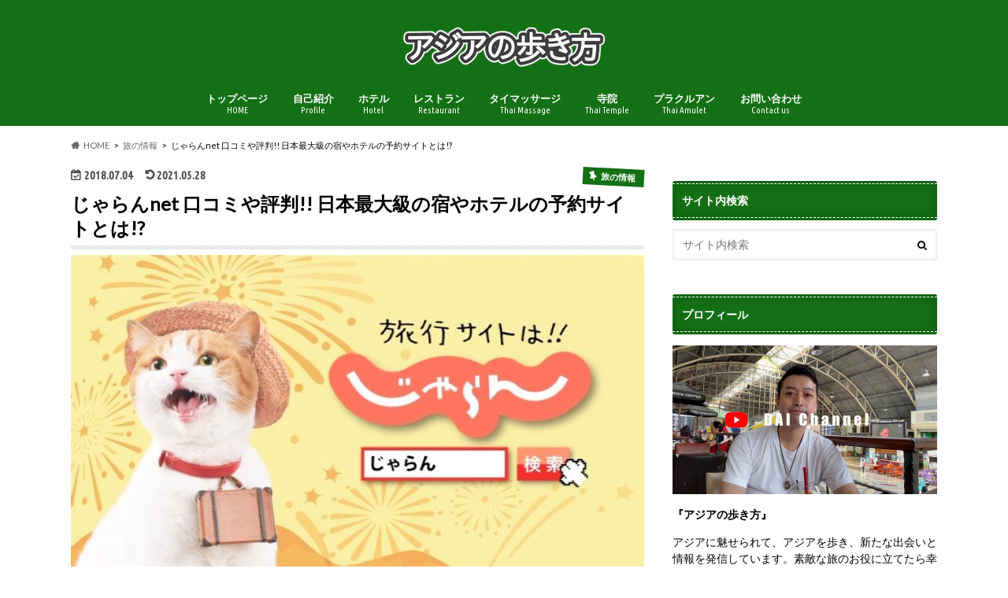

--- FILE ---
content_type: text/html; charset=UTF-8
request_url: https://asianwaker.com/2018/07/04/jalan-net/
body_size: 21639
content:
<!doctype html>
<html lang="ja">

<head>
<meta charset="utf-8">
<meta http-equiv="X-UA-Compatible" content="IE=edge">
<title>じゃらんnet 口コミや評判!! 日本最大級の宿やホテルの予約サイトとは!? - アジアの歩き方</title>
<meta name="HandheldFriendly" content="True">
<meta name="MobileOptimized" content="320">
<meta name="viewport" content="width=device-width, initial-scale=1.0, minimum-scale=1.0, maximum-scale=1.0, user-scalable=no">


<link rel="pingback" href="https://asianwaker.com/xmlrpc.php">

<!--[if IE]>
<![endif]-->


<meta name="agd-partner-manual-verification" />
<meta name='robots' content='index, follow, max-image-preview:large, max-snippet:-1, max-video-preview:-1' />
	<style>img:is([sizes="auto" i], [sizes^="auto," i]) { contain-intrinsic-size: 3000px 1500px }</style>
	
	<!-- This site is optimized with the Yoast SEO plugin v21.7 - https://yoast.com/wordpress/plugins/seo/ -->
	<meta name="description" content="じゃらんnet は、日本で最も有名な宿、ホテル予約サイトではないでしょうか!? 私も国内出張の際にはよく利用しています。旅行専門誌が運営するインターネット予約サイトなので、知名度も高いでしょう。ということで、今回は、人気の予約サイト、じゃらんnetについて、記事にしたいと思います。" />
	<link rel="canonical" href="https://asianwaker.com/2018/07/04/jalan-net/" />
	<meta property="og:locale" content="ja_JP" />
	<meta property="og:type" content="article" />
	<meta property="og:title" content="じゃらんnet 口コミや評判!! 日本最大級の宿やホテルの予約サイトとは!? - アジアの歩き方" />
	<meta property="og:description" content="じゃらんnet は、日本で最も有名な宿、ホテル予約サイトではないでしょうか!? 私も国内出張の際にはよく利用しています。旅行専門誌が運営するインターネット予約サイトなので、知名度も高いでしょう。ということで、今回は、人気の予約サイト、じゃらんnetについて、記事にしたいと思います。" />
	<meta property="og:url" content="https://asianwaker.com/2018/07/04/jalan-net/" />
	<meta property="og:site_name" content="アジアの歩き方" />
	<meta property="article:published_time" content="2018-07-04T08:30:05+00:00" />
	<meta property="article:modified_time" content="2021-05-28T14:50:19+00:00" />
	<meta property="og:image" content="https://asianwaker.com/wp-content/uploads/2018/07/a1c6f9df6651a361f68a7ca860afd7c5.jpg" />
	<meta property="og:image:width" content="853" />
	<meta property="og:image:height" content="482" />
	<meta property="og:image:type" content="image/jpeg" />
	<meta name="author" content="アジアの歩き方" />
	<meta name="twitter:card" content="summary_large_image" />
	<meta name="twitter:creator" content="@asianwaker" />
	<meta name="twitter:site" content="@asianwaker" />
	<script type="application/ld+json" class="yoast-schema-graph">{"@context":"https://schema.org","@graph":[{"@type":"WebPage","@id":"https://asianwaker.com/2018/07/04/jalan-net/","url":"https://asianwaker.com/2018/07/04/jalan-net/","name":"じゃらんnet 口コミや評判!! 日本最大級の宿やホテルの予約サイトとは!? - アジアの歩き方","isPartOf":{"@id":"https://asianwaker.com/#website"},"primaryImageOfPage":{"@id":"https://asianwaker.com/2018/07/04/jalan-net/#primaryimage"},"image":{"@id":"https://asianwaker.com/2018/07/04/jalan-net/#primaryimage"},"thumbnailUrl":"https://asianwaker.com/wp-content/uploads/2018/07/a1c6f9df6651a361f68a7ca860afd7c5.jpg","datePublished":"2018-07-04T08:30:05+00:00","dateModified":"2021-05-28T14:50:19+00:00","author":{"@id":"https://asianwaker.com/#/schema/person/0de6f09fcbbc2fe325da2889b47ce7d6"},"description":"じゃらんnet は、日本で最も有名な宿、ホテル予約サイトではないでしょうか!? 私も国内出張の際にはよく利用しています。旅行専門誌が運営するインターネット予約サイトなので、知名度も高いでしょう。ということで、今回は、人気の予約サイト、じゃらんnetについて、記事にしたいと思います。","breadcrumb":{"@id":"https://asianwaker.com/2018/07/04/jalan-net/#breadcrumb"},"inLanguage":"ja","potentialAction":[{"@type":"ReadAction","target":["https://asianwaker.com/2018/07/04/jalan-net/"]}]},{"@type":"ImageObject","inLanguage":"ja","@id":"https://asianwaker.com/2018/07/04/jalan-net/#primaryimage","url":"https://asianwaker.com/wp-content/uploads/2018/07/a1c6f9df6651a361f68a7ca860afd7c5.jpg","contentUrl":"https://asianwaker.com/wp-content/uploads/2018/07/a1c6f9df6651a361f68a7ca860afd7c5.jpg","width":853,"height":482},{"@type":"BreadcrumbList","@id":"https://asianwaker.com/2018/07/04/jalan-net/#breadcrumb","itemListElement":[{"@type":"ListItem","position":1,"name":"ホーム","item":"https://asianwaker.com/"},{"@type":"ListItem","position":2,"name":"じゃらんnet 口コミや評判!! 日本最大級の宿やホテルの予約サイトとは!?"}]},{"@type":"WebSite","@id":"https://asianwaker.com/#website","url":"https://asianwaker.com/","name":"アジアの歩き方","description":"アジアを歩き、新たな出会いと情報を発信したい。タイを中心に輸入事業を営んでおります。日々出会う素晴らしさを伝えたいと思っています。素敵な旅のお役に立てたら幸いです。","potentialAction":[{"@type":"SearchAction","target":{"@type":"EntryPoint","urlTemplate":"https://asianwaker.com/?s={search_term_string}"},"query-input":"required name=search_term_string"}],"inLanguage":"ja"},{"@type":"Person","@id":"https://asianwaker.com/#/schema/person/0de6f09fcbbc2fe325da2889b47ce7d6","name":"アジアの歩き方","image":{"@type":"ImageObject","inLanguage":"ja","@id":"https://asianwaker.com/#/schema/person/image/","url":"https://secure.gravatar.com/avatar/efbf04d8d82bf8c2afa92d26b892f2e275c9bc1ece5977c7eb4b36a94679fda7?s=96&d=mm&r=g","contentUrl":"https://secure.gravatar.com/avatar/efbf04d8d82bf8c2afa92d26b892f2e275c9bc1ece5977c7eb4b36a94679fda7?s=96&d=mm&r=g","caption":"アジアの歩き方"}}]}</script>
	<!-- / Yoast SEO plugin. -->


<link rel='dns-prefetch' href='//ajax.googleapis.com' />
<link rel='dns-prefetch' href='//stats.wp.com' />
<link rel='dns-prefetch' href='//fonts.googleapis.com' />
<link rel='dns-prefetch' href='//maxcdn.bootstrapcdn.com' />
<link rel='dns-prefetch' href='//v0.wordpress.com' />
<link rel='dns-prefetch' href='//www.googletagmanager.com' />
<link rel='dns-prefetch' href='//pagead2.googlesyndication.com' />
<link rel="alternate" type="application/rss+xml" title="アジアの歩き方 &raquo; フィード" href="https://asianwaker.com/feed/" />
<link rel="alternate" type="application/rss+xml" title="アジアの歩き方 &raquo; コメントフィード" href="https://asianwaker.com/comments/feed/" />
<script type="text/javascript">
/* <![CDATA[ */
window._wpemojiSettings = {"baseUrl":"https:\/\/s.w.org\/images\/core\/emoji\/16.0.1\/72x72\/","ext":".png","svgUrl":"https:\/\/s.w.org\/images\/core\/emoji\/16.0.1\/svg\/","svgExt":".svg","source":{"concatemoji":"https:\/\/asianwaker.com\/wp-includes\/js\/wp-emoji-release.min.js"}};
/*! This file is auto-generated */
!function(s,n){var o,i,e;function c(e){try{var t={supportTests:e,timestamp:(new Date).valueOf()};sessionStorage.setItem(o,JSON.stringify(t))}catch(e){}}function p(e,t,n){e.clearRect(0,0,e.canvas.width,e.canvas.height),e.fillText(t,0,0);var t=new Uint32Array(e.getImageData(0,0,e.canvas.width,e.canvas.height).data),a=(e.clearRect(0,0,e.canvas.width,e.canvas.height),e.fillText(n,0,0),new Uint32Array(e.getImageData(0,0,e.canvas.width,e.canvas.height).data));return t.every(function(e,t){return e===a[t]})}function u(e,t){e.clearRect(0,0,e.canvas.width,e.canvas.height),e.fillText(t,0,0);for(var n=e.getImageData(16,16,1,1),a=0;a<n.data.length;a++)if(0!==n.data[a])return!1;return!0}function f(e,t,n,a){switch(t){case"flag":return n(e,"\ud83c\udff3\ufe0f\u200d\u26a7\ufe0f","\ud83c\udff3\ufe0f\u200b\u26a7\ufe0f")?!1:!n(e,"\ud83c\udde8\ud83c\uddf6","\ud83c\udde8\u200b\ud83c\uddf6")&&!n(e,"\ud83c\udff4\udb40\udc67\udb40\udc62\udb40\udc65\udb40\udc6e\udb40\udc67\udb40\udc7f","\ud83c\udff4\u200b\udb40\udc67\u200b\udb40\udc62\u200b\udb40\udc65\u200b\udb40\udc6e\u200b\udb40\udc67\u200b\udb40\udc7f");case"emoji":return!a(e,"\ud83e\udedf")}return!1}function g(e,t,n,a){var r="undefined"!=typeof WorkerGlobalScope&&self instanceof WorkerGlobalScope?new OffscreenCanvas(300,150):s.createElement("canvas"),o=r.getContext("2d",{willReadFrequently:!0}),i=(o.textBaseline="top",o.font="600 32px Arial",{});return e.forEach(function(e){i[e]=t(o,e,n,a)}),i}function t(e){var t=s.createElement("script");t.src=e,t.defer=!0,s.head.appendChild(t)}"undefined"!=typeof Promise&&(o="wpEmojiSettingsSupports",i=["flag","emoji"],n.supports={everything:!0,everythingExceptFlag:!0},e=new Promise(function(e){s.addEventListener("DOMContentLoaded",e,{once:!0})}),new Promise(function(t){var n=function(){try{var e=JSON.parse(sessionStorage.getItem(o));if("object"==typeof e&&"number"==typeof e.timestamp&&(new Date).valueOf()<e.timestamp+604800&&"object"==typeof e.supportTests)return e.supportTests}catch(e){}return null}();if(!n){if("undefined"!=typeof Worker&&"undefined"!=typeof OffscreenCanvas&&"undefined"!=typeof URL&&URL.createObjectURL&&"undefined"!=typeof Blob)try{var e="postMessage("+g.toString()+"("+[JSON.stringify(i),f.toString(),p.toString(),u.toString()].join(",")+"));",a=new Blob([e],{type:"text/javascript"}),r=new Worker(URL.createObjectURL(a),{name:"wpTestEmojiSupports"});return void(r.onmessage=function(e){c(n=e.data),r.terminate(),t(n)})}catch(e){}c(n=g(i,f,p,u))}t(n)}).then(function(e){for(var t in e)n.supports[t]=e[t],n.supports.everything=n.supports.everything&&n.supports[t],"flag"!==t&&(n.supports.everythingExceptFlag=n.supports.everythingExceptFlag&&n.supports[t]);n.supports.everythingExceptFlag=n.supports.everythingExceptFlag&&!n.supports.flag,n.DOMReady=!1,n.readyCallback=function(){n.DOMReady=!0}}).then(function(){return e}).then(function(){var e;n.supports.everything||(n.readyCallback(),(e=n.source||{}).concatemoji?t(e.concatemoji):e.wpemoji&&e.twemoji&&(t(e.twemoji),t(e.wpemoji)))}))}((window,document),window._wpemojiSettings);
/* ]]> */
</script>
<style id='wp-emoji-styles-inline-css' type='text/css'>

	img.wp-smiley, img.emoji {
		display: inline !important;
		border: none !important;
		box-shadow: none !important;
		height: 1em !important;
		width: 1em !important;
		margin: 0 0.07em !important;
		vertical-align: -0.1em !important;
		background: none !important;
		padding: 0 !important;
	}
</style>
<link rel='stylesheet' id='wp-block-library-css' href='https://asianwaker.com/wp-includes/css/dist/block-library/style.min.css' type='text/css' media='all' />
<style id='classic-theme-styles-inline-css' type='text/css'>
/*! This file is auto-generated */
.wp-block-button__link{color:#fff;background-color:#32373c;border-radius:9999px;box-shadow:none;text-decoration:none;padding:calc(.667em + 2px) calc(1.333em + 2px);font-size:1.125em}.wp-block-file__button{background:#32373c;color:#fff;text-decoration:none}
</style>
<link rel='stylesheet' id='mediaelement-css' href='https://asianwaker.com/wp-includes/js/mediaelement/mediaelementplayer-legacy.min.css' type='text/css' media='all' />
<link rel='stylesheet' id='wp-mediaelement-css' href='https://asianwaker.com/wp-includes/js/mediaelement/wp-mediaelement.min.css' type='text/css' media='all' />
<style id='jetpack-sharing-buttons-style-inline-css' type='text/css'>
.jetpack-sharing-buttons__services-list{display:flex;flex-direction:row;flex-wrap:wrap;gap:0;list-style-type:none;margin:5px;padding:0}.jetpack-sharing-buttons__services-list.has-small-icon-size{font-size:12px}.jetpack-sharing-buttons__services-list.has-normal-icon-size{font-size:16px}.jetpack-sharing-buttons__services-list.has-large-icon-size{font-size:24px}.jetpack-sharing-buttons__services-list.has-huge-icon-size{font-size:36px}@media print{.jetpack-sharing-buttons__services-list{display:none!important}}.editor-styles-wrapper .wp-block-jetpack-sharing-buttons{gap:0;padding-inline-start:0}ul.jetpack-sharing-buttons__services-list.has-background{padding:1.25em 2.375em}
</style>
<style id='global-styles-inline-css' type='text/css'>
:root{--wp--preset--aspect-ratio--square: 1;--wp--preset--aspect-ratio--4-3: 4/3;--wp--preset--aspect-ratio--3-4: 3/4;--wp--preset--aspect-ratio--3-2: 3/2;--wp--preset--aspect-ratio--2-3: 2/3;--wp--preset--aspect-ratio--16-9: 16/9;--wp--preset--aspect-ratio--9-16: 9/16;--wp--preset--color--black: #000000;--wp--preset--color--cyan-bluish-gray: #abb8c3;--wp--preset--color--white: #ffffff;--wp--preset--color--pale-pink: #f78da7;--wp--preset--color--vivid-red: #cf2e2e;--wp--preset--color--luminous-vivid-orange: #ff6900;--wp--preset--color--luminous-vivid-amber: #fcb900;--wp--preset--color--light-green-cyan: #7bdcb5;--wp--preset--color--vivid-green-cyan: #00d084;--wp--preset--color--pale-cyan-blue: #8ed1fc;--wp--preset--color--vivid-cyan-blue: #0693e3;--wp--preset--color--vivid-purple: #9b51e0;--wp--preset--gradient--vivid-cyan-blue-to-vivid-purple: linear-gradient(135deg,rgba(6,147,227,1) 0%,rgb(155,81,224) 100%);--wp--preset--gradient--light-green-cyan-to-vivid-green-cyan: linear-gradient(135deg,rgb(122,220,180) 0%,rgb(0,208,130) 100%);--wp--preset--gradient--luminous-vivid-amber-to-luminous-vivid-orange: linear-gradient(135deg,rgba(252,185,0,1) 0%,rgba(255,105,0,1) 100%);--wp--preset--gradient--luminous-vivid-orange-to-vivid-red: linear-gradient(135deg,rgba(255,105,0,1) 0%,rgb(207,46,46) 100%);--wp--preset--gradient--very-light-gray-to-cyan-bluish-gray: linear-gradient(135deg,rgb(238,238,238) 0%,rgb(169,184,195) 100%);--wp--preset--gradient--cool-to-warm-spectrum: linear-gradient(135deg,rgb(74,234,220) 0%,rgb(151,120,209) 20%,rgb(207,42,186) 40%,rgb(238,44,130) 60%,rgb(251,105,98) 80%,rgb(254,248,76) 100%);--wp--preset--gradient--blush-light-purple: linear-gradient(135deg,rgb(255,206,236) 0%,rgb(152,150,240) 100%);--wp--preset--gradient--blush-bordeaux: linear-gradient(135deg,rgb(254,205,165) 0%,rgb(254,45,45) 50%,rgb(107,0,62) 100%);--wp--preset--gradient--luminous-dusk: linear-gradient(135deg,rgb(255,203,112) 0%,rgb(199,81,192) 50%,rgb(65,88,208) 100%);--wp--preset--gradient--pale-ocean: linear-gradient(135deg,rgb(255,245,203) 0%,rgb(182,227,212) 50%,rgb(51,167,181) 100%);--wp--preset--gradient--electric-grass: linear-gradient(135deg,rgb(202,248,128) 0%,rgb(113,206,126) 100%);--wp--preset--gradient--midnight: linear-gradient(135deg,rgb(2,3,129) 0%,rgb(40,116,252) 100%);--wp--preset--font-size--small: 13px;--wp--preset--font-size--medium: 20px;--wp--preset--font-size--large: 36px;--wp--preset--font-size--x-large: 42px;--wp--preset--spacing--20: 0.44rem;--wp--preset--spacing--30: 0.67rem;--wp--preset--spacing--40: 1rem;--wp--preset--spacing--50: 1.5rem;--wp--preset--spacing--60: 2.25rem;--wp--preset--spacing--70: 3.38rem;--wp--preset--spacing--80: 5.06rem;--wp--preset--shadow--natural: 6px 6px 9px rgba(0, 0, 0, 0.2);--wp--preset--shadow--deep: 12px 12px 50px rgba(0, 0, 0, 0.4);--wp--preset--shadow--sharp: 6px 6px 0px rgba(0, 0, 0, 0.2);--wp--preset--shadow--outlined: 6px 6px 0px -3px rgba(255, 255, 255, 1), 6px 6px rgba(0, 0, 0, 1);--wp--preset--shadow--crisp: 6px 6px 0px rgba(0, 0, 0, 1);}:where(.is-layout-flex){gap: 0.5em;}:where(.is-layout-grid){gap: 0.5em;}body .is-layout-flex{display: flex;}.is-layout-flex{flex-wrap: wrap;align-items: center;}.is-layout-flex > :is(*, div){margin: 0;}body .is-layout-grid{display: grid;}.is-layout-grid > :is(*, div){margin: 0;}:where(.wp-block-columns.is-layout-flex){gap: 2em;}:where(.wp-block-columns.is-layout-grid){gap: 2em;}:where(.wp-block-post-template.is-layout-flex){gap: 1.25em;}:where(.wp-block-post-template.is-layout-grid){gap: 1.25em;}.has-black-color{color: var(--wp--preset--color--black) !important;}.has-cyan-bluish-gray-color{color: var(--wp--preset--color--cyan-bluish-gray) !important;}.has-white-color{color: var(--wp--preset--color--white) !important;}.has-pale-pink-color{color: var(--wp--preset--color--pale-pink) !important;}.has-vivid-red-color{color: var(--wp--preset--color--vivid-red) !important;}.has-luminous-vivid-orange-color{color: var(--wp--preset--color--luminous-vivid-orange) !important;}.has-luminous-vivid-amber-color{color: var(--wp--preset--color--luminous-vivid-amber) !important;}.has-light-green-cyan-color{color: var(--wp--preset--color--light-green-cyan) !important;}.has-vivid-green-cyan-color{color: var(--wp--preset--color--vivid-green-cyan) !important;}.has-pale-cyan-blue-color{color: var(--wp--preset--color--pale-cyan-blue) !important;}.has-vivid-cyan-blue-color{color: var(--wp--preset--color--vivid-cyan-blue) !important;}.has-vivid-purple-color{color: var(--wp--preset--color--vivid-purple) !important;}.has-black-background-color{background-color: var(--wp--preset--color--black) !important;}.has-cyan-bluish-gray-background-color{background-color: var(--wp--preset--color--cyan-bluish-gray) !important;}.has-white-background-color{background-color: var(--wp--preset--color--white) !important;}.has-pale-pink-background-color{background-color: var(--wp--preset--color--pale-pink) !important;}.has-vivid-red-background-color{background-color: var(--wp--preset--color--vivid-red) !important;}.has-luminous-vivid-orange-background-color{background-color: var(--wp--preset--color--luminous-vivid-orange) !important;}.has-luminous-vivid-amber-background-color{background-color: var(--wp--preset--color--luminous-vivid-amber) !important;}.has-light-green-cyan-background-color{background-color: var(--wp--preset--color--light-green-cyan) !important;}.has-vivid-green-cyan-background-color{background-color: var(--wp--preset--color--vivid-green-cyan) !important;}.has-pale-cyan-blue-background-color{background-color: var(--wp--preset--color--pale-cyan-blue) !important;}.has-vivid-cyan-blue-background-color{background-color: var(--wp--preset--color--vivid-cyan-blue) !important;}.has-vivid-purple-background-color{background-color: var(--wp--preset--color--vivid-purple) !important;}.has-black-border-color{border-color: var(--wp--preset--color--black) !important;}.has-cyan-bluish-gray-border-color{border-color: var(--wp--preset--color--cyan-bluish-gray) !important;}.has-white-border-color{border-color: var(--wp--preset--color--white) !important;}.has-pale-pink-border-color{border-color: var(--wp--preset--color--pale-pink) !important;}.has-vivid-red-border-color{border-color: var(--wp--preset--color--vivid-red) !important;}.has-luminous-vivid-orange-border-color{border-color: var(--wp--preset--color--luminous-vivid-orange) !important;}.has-luminous-vivid-amber-border-color{border-color: var(--wp--preset--color--luminous-vivid-amber) !important;}.has-light-green-cyan-border-color{border-color: var(--wp--preset--color--light-green-cyan) !important;}.has-vivid-green-cyan-border-color{border-color: var(--wp--preset--color--vivid-green-cyan) !important;}.has-pale-cyan-blue-border-color{border-color: var(--wp--preset--color--pale-cyan-blue) !important;}.has-vivid-cyan-blue-border-color{border-color: var(--wp--preset--color--vivid-cyan-blue) !important;}.has-vivid-purple-border-color{border-color: var(--wp--preset--color--vivid-purple) !important;}.has-vivid-cyan-blue-to-vivid-purple-gradient-background{background: var(--wp--preset--gradient--vivid-cyan-blue-to-vivid-purple) !important;}.has-light-green-cyan-to-vivid-green-cyan-gradient-background{background: var(--wp--preset--gradient--light-green-cyan-to-vivid-green-cyan) !important;}.has-luminous-vivid-amber-to-luminous-vivid-orange-gradient-background{background: var(--wp--preset--gradient--luminous-vivid-amber-to-luminous-vivid-orange) !important;}.has-luminous-vivid-orange-to-vivid-red-gradient-background{background: var(--wp--preset--gradient--luminous-vivid-orange-to-vivid-red) !important;}.has-very-light-gray-to-cyan-bluish-gray-gradient-background{background: var(--wp--preset--gradient--very-light-gray-to-cyan-bluish-gray) !important;}.has-cool-to-warm-spectrum-gradient-background{background: var(--wp--preset--gradient--cool-to-warm-spectrum) !important;}.has-blush-light-purple-gradient-background{background: var(--wp--preset--gradient--blush-light-purple) !important;}.has-blush-bordeaux-gradient-background{background: var(--wp--preset--gradient--blush-bordeaux) !important;}.has-luminous-dusk-gradient-background{background: var(--wp--preset--gradient--luminous-dusk) !important;}.has-pale-ocean-gradient-background{background: var(--wp--preset--gradient--pale-ocean) !important;}.has-electric-grass-gradient-background{background: var(--wp--preset--gradient--electric-grass) !important;}.has-midnight-gradient-background{background: var(--wp--preset--gradient--midnight) !important;}.has-small-font-size{font-size: var(--wp--preset--font-size--small) !important;}.has-medium-font-size{font-size: var(--wp--preset--font-size--medium) !important;}.has-large-font-size{font-size: var(--wp--preset--font-size--large) !important;}.has-x-large-font-size{font-size: var(--wp--preset--font-size--x-large) !important;}
:where(.wp-block-post-template.is-layout-flex){gap: 1.25em;}:where(.wp-block-post-template.is-layout-grid){gap: 1.25em;}
:where(.wp-block-columns.is-layout-flex){gap: 2em;}:where(.wp-block-columns.is-layout-grid){gap: 2em;}
:root :where(.wp-block-pullquote){font-size: 1.5em;line-height: 1.6;}
</style>
<link rel='stylesheet' id='contact-form-7-css' href='https://asianwaker.com/wp-content/plugins/contact-form-7/includes/css/styles.css' type='text/css' media='all' />
<link rel='stylesheet' id='toc-screen-css' href='https://asianwaker.com/wp-content/plugins/table-of-contents-plus/screen.min.css' type='text/css' media='all' />
<link rel='stylesheet' id='style-css' href='https://asianwaker.com/wp-content/themes/hummingbird/style.css' type='text/css' media='all' />
<link rel='stylesheet' id='shortcode-css' href='https://asianwaker.com/wp-content/themes/hummingbird/library/css/shortcode.css' type='text/css' media='all' />
<link rel='stylesheet' id='gf_Ubuntu-css' href='//fonts.googleapis.com/css?family=Ubuntu+Condensed' type='text/css' media='all' />
<link rel='stylesheet' id='gf_Lato-css' href='//fonts.googleapis.com/css?family=Lato' type='text/css' media='all' />
<link rel='stylesheet' id='fontawesome-css' href='//maxcdn.bootstrapcdn.com/font-awesome/4.6.0/css/font-awesome.min.css' type='text/css' media='all' />
<script type="text/javascript" src="//ajax.googleapis.com/ajax/libs/jquery/1.12.4/jquery.min.js" id="jquery-js"></script>
<link rel="https://api.w.org/" href="https://asianwaker.com/wp-json/" /><link rel="alternate" title="JSON" type="application/json" href="https://asianwaker.com/wp-json/wp/v2/posts/4462" /><link rel='shortlink' href='https://wp.me/p8ZymF-19Y' />
<link rel="alternate" title="oEmbed (JSON)" type="application/json+oembed" href="https://asianwaker.com/wp-json/oembed/1.0/embed?url=https%3A%2F%2Fasianwaker.com%2F2018%2F07%2F04%2Fjalan-net%2F" />
<link rel="alternate" title="oEmbed (XML)" type="text/xml+oembed" href="https://asianwaker.com/wp-json/oembed/1.0/embed?url=https%3A%2F%2Fasianwaker.com%2F2018%2F07%2F04%2Fjalan-net%2F&#038;format=xml" />
<meta name="generator" content="Site Kit by Google 1.167.0" />	<style>img#wpstats{display:none}</style>
		<style type="text/css">
body{color: #000000;}
a{color: #2885ff;}
a:hover{color: #E69B9B;}
#main article footer .post-categories li a,#main article footer .tags a{  background: #2885ff;  border:1px solid #2885ff;}
#main article footer .tags a{color:#2885ff; background: none;}
#main article footer .post-categories li a:hover,#main article footer .tags a:hover{ background:#E69B9B;  border-color:#E69B9B;}
input[type="text"],input[type="password"],input[type="datetime"],input[type="datetime-local"],input[type="date"],input[type="month"],input[type="time"],input[type="week"],input[type="number"],input[type="email"],input[type="url"],input[type="search"],input[type="tel"],input[type="color"],select,textarea,.field { background-color: #FFFFFF;}
/*ヘッダー*/
.header{background: #147015; color: #ffffff;}
#logo a,.nav li a,.nav_btn{color: #ffffff;}
#logo a:hover,.nav li a:hover{color:#FFFF00;}
@media only screen and (min-width: 768px) {
.nav ul {background: #0E0E0E;}
.nav li ul.sub-menu li a{color: #BAB4B0;}
}
/*メインエリア*/
.widgettitle {background: #147015; color:  #ffffff;}
.widget li a:after{color: #147015!important;}
/* 投稿ページ */
.entry-content h2{background: #147015;}
.entry-content h3{border-color: #147015;}
.entry-content ul li:before{ background: #147015;}
.entry-content ol li:before{ background: #147015;}
/* カテゴリーラベル */
.post-list-card .post-list .eyecatch .cat-name,.top-post-list .post-list .eyecatch .cat-name,.byline .cat-name,.single .authorbox .author-newpost li .cat-name,.related-box li .cat-name,#top_carousel .cat-name{background: #147015; color:  #ffffff;}
/* CTA */
.cta-inner{ background: #0E0E0E;}
/* ボタンの色 */
.btn-wrap a{background: #2885ff;border: 1px solid #2885ff;}
.btn-wrap a:hover{background: #E69B9B;}
.btn-wrap.simple a{border:1px solid #2885ff;color:#2885ff;}
.btn-wrap.simple a:hover{background:#2885ff;}
.readmore a{border:1px solid #2885ff;color:#2885ff;}
.readmore a:hover{background:#2885ff;color:#fff;}
/* サイドバー */
.widget a{text-decoration:none; color:#2885ff;}
.widget a:hover{color:#999999;}
/*フッター*/
#footer-top{background-color: #0E0E0E; color: #CACACA;}
.footer a,#footer-top a{color: #BAB4B0;}
#footer-top .widgettitle{color: #CACACA;}
.footer {background-color: #0E0E0E;color: #CACACA;}
.footer-links li:before{ color: #147015;}
/* ページネーション */
.pagination a, .pagination span,.page-links a{border-color: #2885ff; color: #2885ff;}
.pagination .current,.pagination .current:hover,.page-links ul > li > span{background-color: #2885ff; border-color: #2885ff;}
.pagination a:hover, .pagination a:focus,.page-links a:hover, .page-links a:focus{background-color: #2885ff; color: #fff;}
/* OTHER */
ul.wpp-list li a:before{background: #147015;color: #ffffff;}
.blue-btn, .comment-reply-link, #submit { background-color: #2885ff; }
.blue-btn:hover, .comment-reply-link:hover, #submit:hover, .blue-btn:focus, .comment-reply-link:focus, #submit:focus {background-color: #E69B9B; }
</style>

<!-- Site Kit が追加した Google AdSense メタタグ -->
<meta name="google-adsense-platform-account" content="ca-host-pub-2644536267352236">
<meta name="google-adsense-platform-domain" content="sitekit.withgoogle.com">
<!-- Site Kit が追加した End Google AdSense メタタグ -->
<style type="text/css" id="custom-background-css">
body.custom-background { background-color: #ffffff; }
</style>
	
<!-- Google AdSense スニペット (Site Kit が追加) -->
<script type="text/javascript" async="async" src="https://pagead2.googlesyndication.com/pagead/js/adsbygoogle.js?client=ca-pub-3205876076566457&amp;host=ca-host-pub-2644536267352236" crossorigin="anonymous"></script>

<!-- (ここまで) Google AdSense スニペット (Site Kit が追加) -->
<link rel="icon" href="https://asianwaker.com/wp-content/uploads/2017/09/cropped-IMG_1966-32x32.jpg" sizes="32x32" />
<link rel="icon" href="https://asianwaker.com/wp-content/uploads/2017/09/cropped-IMG_1966-192x192.jpg" sizes="192x192" />
<link rel="apple-touch-icon" href="https://asianwaker.com/wp-content/uploads/2017/09/cropped-IMG_1966-180x180.jpg" />
<meta name="msapplication-TileImage" content="https://asianwaker.com/wp-content/uploads/2017/09/cropped-IMG_1966-270x270.jpg" />
</head>

<body class="wp-singular post-template-default single single-post postid-4462 single-format-standard custom-background wp-theme-hummingbird">

<div id="container" class=" date_on">

<header class="header headercenter" role="banner">
<div id="inner-header" class="wrap cf descriptionnone">
<div id="logo" class="gf">
				<p class="h1 img"><a href="https://asianwaker.com" rel="nofollow"><img src="https://asianwaker.com/wp-content/uploads/2017/09/kako-iLQa8Mut9QjQfwvp.png" alt="アジアの歩き方"></a></p>
	</div>

<nav id="g_nav" role="navigation">

<ul id="menu-%e3%83%a1%e3%82%a4%e3%83%b3%e3%83%a1%e3%83%8b%e3%83%a5%e3%83%bc" class="nav top-nav cf"><li id="menu-item-27" class="menu-item menu-item-type-custom menu-item-object-custom menu-item-home menu-item-27"><a href="http://asianwaker.com">トップページ<span class="gf">HOME</span></a></li>
<li id="menu-item-145" class="menu-item menu-item-type-post_type menu-item-object-page menu-item-145"><a href="https://asianwaker.com/profile/">自己紹介<span class="gf">Profile</span></a></li>
<li id="menu-item-4906" class="menu-item menu-item-type-taxonomy menu-item-object-category menu-item-4906"><a href="https://asianwaker.com/category/hotel/">ホテル<span class="gf">Hotel</span></a></li>
<li id="menu-item-4905" class="menu-item menu-item-type-taxonomy menu-item-object-category menu-item-4905"><a href="https://asianwaker.com/category/restaurant/">レストラン<span class="gf">Restaurant</span></a></li>
<li id="menu-item-4904" class="menu-item menu-item-type-taxonomy menu-item-object-category menu-item-4904"><a href="https://asianwaker.com/category/massage/">タイマッサージ<span class="gf">Thai Massage</span></a></li>
<li id="menu-item-9381" class="menu-item menu-item-type-taxonomy menu-item-object-category menu-item-9381"><a href="https://asianwaker.com/category/temple/">寺院<span class="gf">Thai Temple</span></a></li>
<li id="menu-item-14634" class="menu-item menu-item-type-taxonomy menu-item-object-category menu-item-14634"><a href="https://asianwaker.com/category/phra-kruang/">プラクルアン<span class="gf">Thai Amulet</span></a></li>
<li id="menu-item-59" class="menu-item menu-item-type-post_type menu-item-object-page menu-item-59"><a href="https://asianwaker.com/toiawase/">お問い合わせ<span class="gf">Contact us</span></a></li>
</ul></nav>
<button id="drawerBtn" class="nav_btn"></button>
<script type="text/javascript">
jQuery(function( $ ){
var menu = $('#g_nav'),
    menuBtn = $('#drawerBtn'),
    body = $(document.body),     
    menuWidth = menu.outerWidth();                
     
    menuBtn.on('click', function(){
    body.toggleClass('open');
        if(body.hasClass('open')){
            body.animate({'left' : menuWidth }, 300);            
            menu.animate({'left' : 0 }, 300);                    
        } else {
            menu.animate({'left' : -menuWidth }, 300);
            body.animate({'left' : 0 }, 300);            
        }             
    });
});    
</script>

</div>
</header>
<div id="breadcrumb" class="breadcrumb inner wrap cf"><ul itemscope itemtype="http://schema.org/BreadcrumbList"><li itemprop="itemListElement" itemscope itemtype="http://schema.org/ListItem" class="bc_homelink"><a itemprop="item" href="https://asianwaker.com/"><span itemprop="name">HOME</span></a><meta itemprop="position" content="1" /></li><li itemprop="itemListElement" itemscope itemtype="http://schema.org/ListItem"><a itemprop="item" href="https://asianwaker.com/category/topics/"><span itemprop="name">旅の情報</span></a><meta itemprop="position" content="2" /></li><li itemprop="itemListElement" itemscope itemtype="http://schema.org/ListItem" class="bc_posttitle"><span itemprop="name">じゃらんnet 口コミや評判!! 日本最大級の宿やホテルの予約サイトとは!?</span><meta itemprop="position" content="3" /></li></ul></div>
<div id="content">
<div id="inner-content" class="wrap cf">

<main id="main" class="m-all t-all d-5of7 cf" role="main">
<article id="post-4462" class="cf post-4462 post type-post status-publish format-standard has-post-thumbnail hentry category-topics tag-1817 tag-1818 tag-1819 tag-47 tag-48 tag-64 tag-154 tag-310 tag-net" role="article">
<header class="article-header entry-header animated fadeInDown">
<p class="byline entry-meta vcard cf">
<time class="date gf entry-date updated">2018.07.04</time>
<time class="date gf entry-date undo updated" datetime="2021-05-28">2021.05.28</time>

<span class="cat-name cat-id-1">旅の情報</span><span class="writer" style="display: none;"><span class="name author"><span class="fn">アジアの歩き方</span></span></span>
</p>
<h1 class="entry-title single-title" itemprop="headline" rel="bookmark">じゃらんnet 口コミや評判!! 日本最大級の宿やホテルの予約サイトとは!?</h1>
<figure class="eyecatch animated fadeInUp">
<img width="728" height="411" src="https://asianwaker.com/wp-content/uploads/2018/07/a1c6f9df6651a361f68a7ca860afd7c5-728x411.jpg" class="attachment-single-thum size-single-thum wp-post-image" alt="" decoding="async" fetchpriority="high" srcset="https://asianwaker.com/wp-content/uploads/2018/07/a1c6f9df6651a361f68a7ca860afd7c5-728x411.jpg 728w, https://asianwaker.com/wp-content/uploads/2018/07/a1c6f9df6651a361f68a7ca860afd7c5-300x170.jpg 300w, https://asianwaker.com/wp-content/uploads/2018/07/a1c6f9df6651a361f68a7ca860afd7c5-768x434.jpg 768w, https://asianwaker.com/wp-content/uploads/2018/07/a1c6f9df6651a361f68a7ca860afd7c5.jpg 853w" sizes="(max-width: 728px) 100vw, 728px" /></figure>
<div class="share short">
<div class="sns">
<ul class="cf">

<li class="twitter"> 
<a target="blank" href="//twitter.com/intent/tweet?url=https%3A%2F%2Fasianwaker.com%2F2018%2F07%2F04%2Fjalan-net%2F&text=%E3%81%98%E3%82%83%E3%82%89%E3%82%93net+%E5%8F%A3%E3%82%B3%E3%83%9F%E3%82%84%E8%A9%95%E5%88%A4%21%21+%E6%97%A5%E6%9C%AC%E6%9C%80%E5%A4%A7%E7%B4%9A%E3%81%AE%E5%AE%BF%E3%82%84%E3%83%9B%E3%83%86%E3%83%AB%E3%81%AE%E4%BA%88%E7%B4%84%E3%82%B5%E3%82%A4%E3%83%88%E3%81%A8%E3%81%AF%21%3F&tw_p=tweetbutton" onclick="window.open(this.href, 'tweetwindow', 'width=550, height=450,personalbar=0,toolbar=0,scrollbars=1,resizable=1'); return false;"><span class="text">ポスト</span><span class="count"></span></a>
</li>

<li class="facebook">
<a href="//www.facebook.com/sharer.php?src=bm&u=https%3A%2F%2Fasianwaker.com%2F2018%2F07%2F04%2Fjalan-net%2F&t=%E3%81%98%E3%82%83%E3%82%89%E3%82%93net+%E5%8F%A3%E3%82%B3%E3%83%9F%E3%82%84%E8%A9%95%E5%88%A4%21%21+%E6%97%A5%E6%9C%AC%E6%9C%80%E5%A4%A7%E7%B4%9A%E3%81%AE%E5%AE%BF%E3%82%84%E3%83%9B%E3%83%86%E3%83%AB%E3%81%AE%E4%BA%88%E7%B4%84%E3%82%B5%E3%82%A4%E3%83%88%E3%81%A8%E3%81%AF%21%3F" onclick="javascript:window.open(this.href, '', 'menubar=no,toolbar=no,resizable=yes,scrollbars=yes,height=300,width=600');return false;"><i class="fa fa-facebook"></i><span class="text">シェア</span><span class="count"></span></a>
</li>


<li class="hatebu">       
<a href="//b.hatena.ne.jp/add?mode=confirm&url=https://asianwaker.com/2018/07/04/jalan-net/&title=%E3%81%98%E3%82%83%E3%82%89%E3%82%93net+%E5%8F%A3%E3%82%B3%E3%83%9F%E3%82%84%E8%A9%95%E5%88%A4%21%21+%E6%97%A5%E6%9C%AC%E6%9C%80%E5%A4%A7%E7%B4%9A%E3%81%AE%E5%AE%BF%E3%82%84%E3%83%9B%E3%83%86%E3%83%AB%E3%81%AE%E4%BA%88%E7%B4%84%E3%82%B5%E3%82%A4%E3%83%88%E3%81%A8%E3%81%AF%21%3F" onclick="window.open(this.href, 'HBwindow', 'width=600, height=400, menubar=no, toolbar=no, scrollbars=yes'); return false;" target="_blank"><span class="text">はてブ</span><span class="count"></span></a>
</li>

<li class="line">
<a href="//line.me/R/msg/text/?%E3%81%98%E3%82%83%E3%82%89%E3%82%93net+%E5%8F%A3%E3%82%B3%E3%83%9F%E3%82%84%E8%A9%95%E5%88%A4%21%21+%E6%97%A5%E6%9C%AC%E6%9C%80%E5%A4%A7%E7%B4%9A%E3%81%AE%E5%AE%BF%E3%82%84%E3%83%9B%E3%83%86%E3%83%AB%E3%81%AE%E4%BA%88%E7%B4%84%E3%82%B5%E3%82%A4%E3%83%88%E3%81%A8%E3%81%AF%21%3F%0Ahttps%3A%2F%2Fasianwaker.com%2F2018%2F07%2F04%2Fjalan-net%2F" target="_blank"><span class="text">送る</span></a>
</li>


<li class="pocket">
<a href="//getpocket.com/edit?url=https://asianwaker.com/2018/07/04/jalan-net/&title=じゃらんnet 口コミや評判!! 日本最大級の宿やホテルの予約サイトとは!?" onclick="window.open(this.href, 'FBwindow', 'width=550, height=350, menubar=no, toolbar=no, scrollbars=yes'); return false;"><i class="fa fa-get-pocket"></i><span class="text">Pocket</span><span class="count"></span></a></li>
</ul>
</div> 
</div></header>

<section class="entry-content cf">



<p>じゃらんnet は、日本で最も有名な宿、ホテル予約サイトではないでしょうか!? 私も国内出張の際にはよく利用しています。</p>
<p>旅行専門誌が運営するインターネット予約サイトなので、知名度も高いでしょう。ということで、今回は、人気の予約サイト、じゃらんnetについて、記事にしたいと思います。</p>
<p><span style="font-size: 12pt;"><strong>＜関連記事はこちらからどうぞ＞</strong></span></p>
<p><strong><a href="https://asianwaker.com/2018/05/31/expedia/" target="_blank" rel="noopener">エクスペディア 評判や口コミ!! 航空券やホテル予約は本当に安いのか!? この記事を読んでみる</a></strong></p>
<p><script async src="//pagead2.googlesyndication.com/pagead/js/adsbygoogle.js"></script></p>
<p><!-- 記事中３ --></p>
<p><ins class="adsbygoogle" style="display: block;" data-ad-client="ca-pub-3205876076566457" data-ad-slot="6308819029" data-ad-format="auto"></ins> <script>
(adsbygoogle = window.adsbygoogle || []).push({});
</script></p>
<h2>じゃらんnet 口コミや評判!! 国内で1番人気!? 日本最大級の宿やホテルの予約サイト!!</h2>
<div id="toc_container" class="toc_light_blue no_bullets"><p class="toc_title">この記事の目次</p><ul class="toc_list"><li><a href="#_net"><span class="toc_number toc_depth_1">1</span> 旅行雑誌の旅行予約サイト!! じゃらんnetとは!?</a></li><li><a href="#net"><span class="toc_number toc_depth_1">2</span> じゃらんnet 口コミや評判!!</a><ul><li><a href="#i"><span class="toc_number toc_depth_2">2.1</span> 良い口コミや評判!!</a></li><li><a href="#i-2"><span class="toc_number toc_depth_2">2.2</span> 気になる口コミや評判!!</a></li></ul></li><li><a href="#net-2"><span class="toc_number toc_depth_1">3</span> じゃらんnetの強みを徹底分析!!</a><ul><li><a href="#i-3"><span class="toc_number toc_depth_2">3.1</span> 旅行専門誌と言えばじゃらん!!</a></li><li><a href="#26000"><span class="toc_number toc_depth_2">3.2</span> 全国26,000以上の宿泊施設を予約可能!!</a></li></ul></li><li><a href="#net-3"><span class="toc_number toc_depth_1">4</span> じゃらんnetのお得なクーポン情報を見逃すな!!</a></li><li><a href="#net-4"><span class="toc_number toc_depth_1">5</span> じゃらんnetユーザー選んだランキングをチェック!!</a></li><li><a href="#net-5"><span class="toc_number toc_depth_1">6</span> じゃらんnetの支払い方法と問い合わせ先を確認!!</a></li><li><a href="#i-4"><span class="toc_number toc_depth_1">7</span> さいごに</a></li></ul></div>
<h3><span id="_net">旅行雑誌の旅行予約サイト!! じゃらんnetとは!?</span></h3>
<img decoding="async" class="aligncenter size-full wp-image-4465" src="https://asianwaker.com/wp-content/uploads/2018/07/47a37acb975c38c22616dcb8249b9dcc.png" alt="じゃらんnet" width="956" height="622" srcset="https://asianwaker.com/wp-content/uploads/2018/07/47a37acb975c38c22616dcb8249b9dcc.png 956w, https://asianwaker.com/wp-content/uploads/2018/07/47a37acb975c38c22616dcb8249b9dcc-300x195.png 300w, https://asianwaker.com/wp-content/uploads/2018/07/47a37acb975c38c22616dcb8249b9dcc-768x500.png 768w, https://asianwaker.com/wp-content/uploads/2018/07/47a37acb975c38c22616dcb8249b9dcc-728x474.png 728w" sizes="(max-width: 956px) 100vw, 956px" />
<p>じゃらんと言えば、日本で最も有名な旅行専門雑誌ではないでしょうか!? 国内旅行だけではなく、海外旅行についても沢山の書籍が発行されています。</p>
<p>じゃらんnet（じゃらんネット）は、この旅行専門誌を発行している<strong><a href="https://www.recruit.co.jp" target="_blank" rel="noopener">株式会社リクルート</a></strong>が運営している宿やホテル予約、ツアー、レンタカーを扱う旅行予約サイトです。</p>
<p>特に宿やホテル予約では、日本最大級の予約サイトと言って良いでしょう。また、知名度が高く、女性のユーザーが多いことでも有名です。</p>
<p>国内のホテル予約では、同じく人気の予約サイトに<a href="//ck.jp.ap.valuecommerce.com/servlet/referral?sid=3365382&amp;pid=886522875" rel="nofollow"><img decoding="async" src="//ad.jp.ap.valuecommerce.com/servlet/gifbanner?sid=3365382&amp;pid=886522875" width="1" height="1" border="0" /><strong>楽天トラベル</strong></a>がありますが、個人的にはこの二つがツートップだと思っています。</p>
<p><span style="font-size: 12pt;"><strong>＜最大級のホテル予約サイト じゃらんはこちらからどうぞ＞</strong></span></p>
<p><a href="//ck.jp.ap.valuecommerce.com/servlet/referral?sid=3365382&amp;pid=885278992" target="_blank" rel="nofollow noopener"><img loading="lazy" decoding="async" src="//ad.jp.ap.valuecommerce.com/servlet/gifbanner?sid=3365382&amp;pid=885278992" width="1" height="1" border="0" /><strong>【じゃらん】温泉旅館・ホテル1700軒が予約OK!日帰り温泉、クチコミ情報付</strong></a></p>
<p><script language="javascript" src="//ad.jp.ap.valuecommerce.com/servlet/jsbanner?sid=3365382&#038;pid=885279193"></script></p>
<p><noscript><a href="//ck.jp.ap.valuecommerce.com/servlet/referral?sid=3365382&#038;pid=885279193" target="_blank" rel="nofollow noopener"><img decoding="async" src="//ad.jp.ap.valuecommerce.com/servlet/gifbanner?sid=3365382&#038;pid=885279193" border="0"></a></noscript></p>
<h3><span id="net">じゃらんnet 口コミや評判!!</span></h3>
<h4><span id="i">良い口コミや評判!!</span></h4>
<img loading="lazy" decoding="async" class="aligncenter size-full wp-image-4466" src="https://asianwaker.com/wp-content/uploads/2018/07/o1920108014132160190.jpg" alt="じゃらんnet" width="800" height="450" srcset="https://asianwaker.com/wp-content/uploads/2018/07/o1920108014132160190.jpg 800w, https://asianwaker.com/wp-content/uploads/2018/07/o1920108014132160190-300x169.jpg 300w, https://asianwaker.com/wp-content/uploads/2018/07/o1920108014132160190-768x432.jpg 768w, https://asianwaker.com/wp-content/uploads/2018/07/o1920108014132160190-728x410.jpg 728w" sizes="auto, (max-width: 800px) 100vw, 800px" />
<p>ネットやSNSなどで口コミを見ると、とても評判が良いことが分かります。やはり圧倒的な知名度、国内大手リクルートが運営している安心感は魅力です。</p>
<p>掲載数の多さ、料金別、エリア毎に表示でき、目的と費用に応じた宿を探せるので、必ず予算に合わせたホテルを探すことができるとの声もあります。</p>
<p>同じホテルでも複数のプランから選択も可能、航空券とセットでも割引もお得です。また、宿泊する度に付与されるポイントも多く、ポイント利用でさらにお得に宿泊ができます。</p>
<p>加えて、アフターケアやサポートがしっかりしているという口コミも多いでしょう。これはトラブル発生時にも信頼できると思います。</p>
<h4><span id="i-2">気になる口コミや評判!!</span></h4>
<p>基本的に悪い口コミや評判は見かけませんが、中にはキャンセル対応に不満との声を見かけましたが、全てのプランがキャンセルできる訳ではありません。</p>
<p>よって、基本的にはじゃらんに過失はなさそうです。やはりダントツに高い満足度た口コミ評価に間違いないと思います。</p>
<p><span style="font-size: 12pt;"><strong>＜関連記事はこちらからどうぞ＞</strong></span></p>
<p><strong><a href="https://asianwaker.com/2018/12/22/relux/" target="_blank" rel="noopener">Relux （リラックス）評判と口コミ!! 高級ホテルや旅館の宿泊予約が人気!! この記事を読んでみる</a></strong></p>
<h3><span id="net-2">じゃらんnetの強みを徹底分析!!</span></h3>
<h4><span id="i-3">旅行専門誌と言えばじゃらん!!</span></h4>
<img loading="lazy" decoding="async" class="aligncenter size-large wp-image-4467" src="https://asianwaker.com/wp-content/uploads/2018/07/jaran-weekly-1024x564.jpg" alt="じゃらんnet" width="728" height="401" srcset="https://asianwaker.com/wp-content/uploads/2018/07/jaran-weekly.jpg 1024w, https://asianwaker.com/wp-content/uploads/2018/07/jaran-weekly-300x165.jpg 300w, https://asianwaker.com/wp-content/uploads/2018/07/jaran-weekly-768x423.jpg 768w, https://asianwaker.com/wp-content/uploads/2018/07/jaran-weekly-728x401.jpg 728w" sizes="auto, (max-width: 728px) 100vw, 728px" />
<p>日本の旅行専門誌と言えば、誰もがじゃらんを思い浮かべるのではないでしょうか!? また、旅行のプランを考えるために一度は購入したことがあると思います。</p>
<p>コンビニや書店で温泉特集などの見出しを見ると、つい手に取ってしまう人もいるはずです。ちなみに、現在でも北海道版や関東版という風に毎月発行されています。</p>
<p>最近はインターネット上で情報をチェックすることが一般的になったため、雑誌を購入する機会は以前より少なくなったかもしれません。</p>
<p>しかし、さすがリクルート社が運営しているだけあって、情報量や話題性などはチェックする価値が高いと思います。</p>
<h4><span id="26000">全国26,000以上の宿泊施設を予約可能!!</span></h4>
<p>全国26,000以上の宿泊施設を24時間インターネットにて予約が可能です。圧倒的な掲載数を誇る国内最大級のオンラ<span class="details">イン予約サービスと言って良いでしょう。</span></p>
<p>また、圧倒的な知名度と共に充実した情報やユーザーのニーズを知り尽くした季節に応じたお得なプランやキャンペーンを随時開催しています。</p>
<p>予約プランに応じてじゃらんポイントやリクルートポイント、pontaポイントなど、多くのポイントが貯まることもユーザーにとっては嬉しいでしょう。</p>
<p>そして、検索スピード速いウェブサイト、仕様も使いやすいと評判です。サイトが見やすく、分りやすい点はユーザーにとって一番親切だと思います。</p>
<p><strong>＜関連記事はこちらからどうぞ＞</strong></p>
<p><strong><a href="https://asianwaker.com/2018/08/08/j-trip/" target="_blank" rel="noopener">J-TRIP ジェイトリップの口コミや評判!? JALで行く高品質の格安旅行!! この記事を読んでみる</a></strong></p>
<h3><span id="net-3">じゃらんnetのお得なクーポン情報を見逃すな!!</span></h3>
<img loading="lazy" decoding="async" class="aligncenter size-large wp-image-14261" src="https://asianwaker.com/wp-content/uploads/2018/07/4a43fc27373ab39c5c592144310ef26e-1024x415.jpg" alt="じゃらんnet" width="728" height="295" srcset="https://asianwaker.com/wp-content/uploads/2018/07/4a43fc27373ab39c5c592144310ef26e-1024x415.jpg 1024w, https://asianwaker.com/wp-content/uploads/2018/07/4a43fc27373ab39c5c592144310ef26e-300x121.jpg 300w, https://asianwaker.com/wp-content/uploads/2018/07/4a43fc27373ab39c5c592144310ef26e-768x311.jpg 768w, https://asianwaker.com/wp-content/uploads/2018/07/4a43fc27373ab39c5c592144310ef26e-728x295.jpg 728w, https://asianwaker.com/wp-content/uploads/2018/07/4a43fc27373ab39c5c592144310ef26e.jpg 1198w" sizes="auto, (max-width: 728px) 100vw, 728px" />
<p>じゃらんネットのサイト上には、こららのお得な情報だけではなく、定期的にクーポンの配布が行われています。</p>
<p>タイミング次第では、上の写真のようにクーポンフェスといった企画が開催されていました。特に直線予約など、ここでしか獲得できないクーポンが多数配布されます。</p>
<p>また、クーポンは数に限りがあるため、予約は早めの利用がおすすめです。それではお得な<a href="//ck.jp.ap.valuecommerce.com/servlet/referral?sid=3365382&amp;pid=886250159&amp;vc_url=https%3A%2F%2Fwww.jalan.net%2Fjalancponsum%2F%3Fctm%3DN04_03%26ctm2%3D261" target="_blank" rel="nofollow noopener"><img loading="lazy" decoding="async" src="//ad.jp.ap.valuecommerce.com/servlet/gifbanner?sid=3365382&amp;pid=886250159" width="0" height="1" border="0" /><strong>クーポン情報</strong></a>を見逃さないように、素敵な旅に出かけましょう。</p>
<p><strong>＜関連記事はこちらからどうぞ＞</strong></p>
<p><strong><a href="https://asianwaker.com/2018/05/15/sakura-travel/" target="_blank" rel="noopener">さくらトラベル 格安航空券予約の評判や口コミ!! 座席指定や手数料が無料!? この記事を読んでみる</a></strong></p>
<h3><span id="net-4">じゃらんnetユーザー選んだランキングをチェック!!</span></h3>
<img loading="lazy" decoding="async" class="aligncenter size-full wp-image-14262" src="https://asianwaker.com/wp-content/uploads/2018/07/8bd81112202238084912667fb9f4371d.jpg" alt="じゃらんnet" width="947" height="258" srcset="https://asianwaker.com/wp-content/uploads/2018/07/8bd81112202238084912667fb9f4371d.jpg 947w, https://asianwaker.com/wp-content/uploads/2018/07/8bd81112202238084912667fb9f4371d-300x82.jpg 300w, https://asianwaker.com/wp-content/uploads/2018/07/8bd81112202238084912667fb9f4371d-768x209.jpg 768w, https://asianwaker.com/wp-content/uploads/2018/07/8bd81112202238084912667fb9f4371d-728x198.jpg 728w" sizes="auto, (max-width: 947px) 100vw, 947px" />
<p>じゃらんnetのユーザーが選んだクチコミ、売れ筋宿ランキングを参考にすると、失敗しない宿、ホテル（旅館）選びができると思います。</p>
<p>詳しくは、実際に<a href="//ck.jp.ap.valuecommerce.com/servlet/referral?sid=3365382&amp;pid=886250159&amp;vc_url=https%3A%2F%2Fwww.jalan.net%2Fjalan%2Fdoc%2Franking%2F%3Fctm%3DN11" rel="nofollow"><img loading="lazy" decoding="async" src="//ad.jp.ap.valuecommerce.com/servlet/gifbanner?sid=3365382&amp;pid=886250159" width="0" height="1" border="0" /><strong>クチコミ・売れ筋宿ランキング</strong></a>をチェックしてみると良いでしょう。ユーザーの口コミと売れ筋情報の二つが揃えば鬼に金棒です。</p>
<p>私も何度もこの情報を参考にホテルを予約しています。この口コミに関しては、お風呂や食事（料理）、客室などのスコアを元にしているので、かなり信頼できるでしょう。</p>
<p>また、口コミ件数が15件以上の宿泊施設を対象にしているため、複数の人の評価がしっかりと積み上げられているのも大きなポイントだと思います。</p>
<p><strong>＜関連記事はこちらからどうぞ＞</strong></p>
<p><strong><a href="https://asianwaker.com/2019/02/25/rurubu-travel/" target="_blank" rel="noopener">るるぶトラベル 口コミや評判!! ホテルや旅館の宿泊予約!! 人気の理由とは!? この記事を読んでみる</a></strong></p>
<h3><span id="net-5">じゃらんnetの支払い方法と問い合わせ先を確認!!</span></h3>
<p><script language="javascript" src="//ad.jp.ap.valuecommerce.com/servlet/jsbanner?sid=3365382&#038;pid=885279190"></script></p>
<p><noscript><a href="//ck.jp.ap.valuecommerce.com/servlet/referral?sid=3365382&#038;pid=885279190" target="_blank" rel="nofollow noopener"><img decoding="async" src="//ad.jp.ap.valuecommerce.com/servlet/gifbanner?sid=3365382&#038;pid=885279190" border="0"></a></noscript></p>
<p>じゃらんネットの支払い方法は、クレジットカード決済、コンビニ決済、ネットバンク、ATM決済になります。</p>
<p>ちなみに利用できるカードは、VISAやマスター、JCB、アメックス、ダイナースです。また、問い合わせ方法は下記になります。</p>
<p>じゃらんnetサポートデスク：0570-00-5601（9:00〜21:00）*年中無休</p>
<p>つながらない場合：03-3980-2033</p>
<p>また、サイト上からEメールにて問い合わせることも可能です。よって、電話での問い合わせと合わせてチェックしておくと良いでしょう。</p>
<p><strong>＜関連記事はこちらからどうぞ＞</strong></p>
<p><strong><a href="https://asianwaker.com/2018/03/06/skyticket/" target="_blank" rel="noopener">スカイチケット（skyticket）口コミや評判が悪い!? 格安航空券の予約は安全!? この記事を読んでみる</a></strong></p>
<h3><span id="i-4">さいごに</span></h3>
<p>国内最大級のホテル予約サイト、<a href="//ck.jp.ap.valuecommerce.com/servlet/referral?sid=3365382&amp;pid=886249830" target="_blank" rel="nofollow noopener"><img loading="lazy" decoding="async" src="//ad.jp.ap.valuecommerce.com/servlet/gifbanner?sid=3365382&amp;pid=886249830" width="1" height="1" border="0" /><strong>じゃらん</strong></a>を利用してお得に旅に出かけましょう。これから夏休みなどの大型連休もやってきます。</p>
<p>ダントツに評判の良い旅行予約サイトなので、安心して利用できるはずです。それでは、損しない宿、ホテル予約のために、必ずチェックした方が良いと思います。</p>
<p><span style="font-size: 12pt;"><strong>＜最大級のホテル予約サイト じゃらんはこちらからどうぞ＞</strong></span></p>
<p><strong><a href="//ck.jp.ap.valuecommerce.com/servlet/referral?sid=3365382&amp;pid=885278984" target="_blank" rel="nofollow noopener"><img loading="lazy" decoding="async" src="//ad.jp.ap.valuecommerce.com/servlet/gifbanner?sid=3365382&amp;pid=885278984" width="1" height="1" border="0" />【じゃらん】国内24000軒の宿をネットで予約OK！最大10％ポイント還元！</a></strong></p>
<p><script language="javascript" src="//ad.jp.ap.valuecommerce.com/servlet/jsbanner?sid=3365382&#038;pid=885279193"></script></p>
<p><noscript><a href="//ck.jp.ap.valuecommerce.com/servlet/referral?sid=3365382&#038;pid=885279193" target="_blank" rel="nofollow noopener"><img decoding="async" src="//ad.jp.ap.valuecommerce.com/servlet/gifbanner?sid=3365382&#038;pid=885279193" border="0"></a></noscript></p>
<p><span style="font-size: 12pt;"><strong>＜関連記事はこちらからどうぞ＞</strong></span></p>
<p><strong><a href="https://asianwaker.com/2017/12/26/trip-com/" target="_blank" rel="noopener">Trip.com 口コミや評判!! 中国のホテルが爆安!? 安定の格安航空券予約!! この記事を読んでみる</a></strong></p>
<p><strong><a href="https://asianwaker.com/2017/10/06/agoda-booking/" target="_blank" rel="noopener">agoda（アゴダ）ホテル予約の評判や口コミ!! 注意点や安い理由とは!? この記事を読んでみる</a></strong></p>

<div class="add">
<div id="custom_html-2" class="widget_text widget widget_custom_html"><div class="textwidget custom-html-widget"><div class="column-wrap cf ">
<div class="d-1of2 t-1of2 m-all "><script language="javascript" src="//ad.jp.ap.valuecommerce.com/servlet/jsbanner?sid=3365382&pid=887736688"></script><noscript><a href="//ck.jp.ap.valuecommerce.com/servlet/referral?sid=3365382&pid=887736688" rel="nofollow"><img src="//ad.jp.ap.valuecommerce.com/servlet/gifbanner?sid=3365382&pid=887736688" border="0"></a></noscript></div>
<div class="d-1of2 t-1of2 m-all "><script async src="https://pagead2.googlesyndication.com/pagead/js/adsbygoogle.js?client=ca-pub-3205876076566457"
     crossorigin="anonymous"></script>
<!-- PC記事タイトル下 -->
<ins class="adsbygoogle"
     style="display:inline-block;width:328px;height:280px"
     data-ad-client="ca-pub-3205876076566457"
     data-ad-slot="2159640154"></ins>
<script>
     (adsbygoogle = window.adsbygoogle || []).push({});
</script></div>
</div></div></div><div id="text-10" class="widget widget_text">			<div class="textwidget"><p><script async src="https://pagead2.googlesyndication.com/pagead/js/adsbygoogle.js"></script><br />
<ins class="adsbygoogle"
     style="display:block"
     data-ad-format="autorelaxed"
     data-ad-client="ca-pub-3205876076566457"
     data-ad-slot="6530481118"></ins><br />
<script>
     (adsbygoogle = window.adsbygoogle || []).push({});
</script></p>
</div>
		</div></div>

</section>


<footer class="article-footer">
<ul class="post-categories">
	<li><a href="https://asianwaker.com/category/topics/" rel="category tag">旅の情報</a></li></ul><p class="tags"><a href="https://asianwaker.com/tag/%e3%81%98%e3%82%83%e3%82%89%e3%82%93/" rel="tag">じゃらん</a><a href="https://asianwaker.com/tag/%e5%ae%bf/" rel="tag">宿</a><a href="https://asianwaker.com/tag/%e6%97%85%e8%a1%8c%e9%9b%91%e8%aa%8c/" rel="tag">旅行雑誌</a><a href="https://asianwaker.com/tag/%e3%83%9b%e3%83%86%e3%83%ab/" rel="tag">ホテル</a><a href="https://asianwaker.com/tag/%e6%97%85%e8%a1%8c/" rel="tag">旅行</a><a href="https://asianwaker.com/tag/%e4%ba%88%e7%b4%84%e3%82%b5%e3%82%a4%e3%83%88/" rel="tag">予約サイト</a><a href="https://asianwaker.com/tag/%e5%8f%a3%e3%82%b3%e3%83%9f/" rel="tag">口コミ</a><a href="https://asianwaker.com/tag/%e8%a9%95%e5%88%a4/" rel="tag">評判</a><a href="https://asianwaker.com/tag/%e3%81%98%e3%82%83%e3%82%89%e3%82%93net/" rel="tag">じゃらんnet</a></p>

<div class="sharewrap wow animated bounceIn" data-wow-delay="0.5s">

<div class="share">
<div class="sns">
<ul class="cf">

<li class="twitter"> 
<a target="blank" href="//twitter.com/intent/tweet?url=https%3A%2F%2Fasianwaker.com%2F2018%2F07%2F04%2Fjalan-net%2F&text=%E3%81%98%E3%82%83%E3%82%89%E3%82%93net+%E5%8F%A3%E3%82%B3%E3%83%9F%E3%82%84%E8%A9%95%E5%88%A4%21%21+%E6%97%A5%E6%9C%AC%E6%9C%80%E5%A4%A7%E7%B4%9A%E3%81%AE%E5%AE%BF%E3%82%84%E3%83%9B%E3%83%86%E3%83%AB%E3%81%AE%E4%BA%88%E7%B4%84%E3%82%B5%E3%82%A4%E3%83%88%E3%81%A8%E3%81%AF%21%3F&tw_p=tweetbutton" onclick="window.open(this.href, 'tweetwindow', 'width=550, height=450,personalbar=0,toolbar=0,scrollbars=1,resizable=1'); return false;"><span class="text">ポスト</span><span class="count"></span></a>
</li>

<li class="facebook">
<a href="//www.facebook.com/sharer.php?src=bm&u=https%3A%2F%2Fasianwaker.com%2F2018%2F07%2F04%2Fjalan-net%2F&t=%E3%81%98%E3%82%83%E3%82%89%E3%82%93net+%E5%8F%A3%E3%82%B3%E3%83%9F%E3%82%84%E8%A9%95%E5%88%A4%21%21+%E6%97%A5%E6%9C%AC%E6%9C%80%E5%A4%A7%E7%B4%9A%E3%81%AE%E5%AE%BF%E3%82%84%E3%83%9B%E3%83%86%E3%83%AB%E3%81%AE%E4%BA%88%E7%B4%84%E3%82%B5%E3%82%A4%E3%83%88%E3%81%A8%E3%81%AF%21%3F" onclick="javascript:window.open(this.href, '', 'menubar=no,toolbar=no,resizable=yes,scrollbars=yes,height=300,width=600');return false;"><i class="fa fa-facebook"></i><span class="text">シェア</span><span class="count"></span></a>
</li>

<li class="hatebu">       
<a href="//b.hatena.ne.jp/add?mode=confirm&url=https://asianwaker.com/2018/07/04/jalan-net/&title=%E3%81%98%E3%82%83%E3%82%89%E3%82%93net+%E5%8F%A3%E3%82%B3%E3%83%9F%E3%82%84%E8%A9%95%E5%88%A4%21%21+%E6%97%A5%E6%9C%AC%E6%9C%80%E5%A4%A7%E7%B4%9A%E3%81%AE%E5%AE%BF%E3%82%84%E3%83%9B%E3%83%86%E3%83%AB%E3%81%AE%E4%BA%88%E7%B4%84%E3%82%B5%E3%82%A4%E3%83%88%E3%81%A8%E3%81%AF%21%3F" onclick="window.open(this.href, 'HBwindow', 'width=600, height=400, menubar=no, toolbar=no, scrollbars=yes'); return false;" target="_blank"><span class="text">はてブ</span><span class="count"></span></a>
</li>

<li class="line">
<a href="//line.me/R/msg/text/?%E3%81%98%E3%82%83%E3%82%89%E3%82%93net+%E5%8F%A3%E3%82%B3%E3%83%9F%E3%82%84%E8%A9%95%E5%88%A4%21%21+%E6%97%A5%E6%9C%AC%E6%9C%80%E5%A4%A7%E7%B4%9A%E3%81%AE%E5%AE%BF%E3%82%84%E3%83%9B%E3%83%86%E3%83%AB%E3%81%AE%E4%BA%88%E7%B4%84%E3%82%B5%E3%82%A4%E3%83%88%E3%81%A8%E3%81%AF%21%3F%0Ahttps%3A%2F%2Fasianwaker.com%2F2018%2F07%2F04%2Fjalan-net%2F" target="_blank"><span class="text">送る</span></a>
</li>

<li class="pocket">
<a href="http://getpocket.com/edit?url=https://asianwaker.com/2018/07/04/jalan-net/&title=じゃらんnet 口コミや評判!! 日本最大級の宿やホテルの予約サイトとは!?" onclick="window.open(this.href, 'FBwindow', 'width=550, height=350, menubar=no, toolbar=no, scrollbars=yes'); return false;"><i class="fa fa-get-pocket"></i><span class="text">Pocket</span><span class="count"></span></a></li>

<li class="feedly">
<a href="https://feedly.com/i/subscription/feed/https://asianwaker.com/feed/"  target="blank"><i class="fa fa-rss"></i><span class="text">feedly</span><span class="count"></span></a></li>    
</ul>
</div>
</div></div>




</footer>
</article>

<div class="np-post">
<div class="navigation">
<div class="prev np-post-list">
<a href="https://asianwaker.com/2018/07/05/boeing-787/" class="cf">
<figure class="eyecatch"><img width="180" height="180" src="https://asianwaker.com/wp-content/uploads/2018/07/20141024212729-180x180.jpg" class="attachment-thumbnail size-thumbnail wp-post-image" alt="" decoding="async" loading="lazy" /></figure>
<span class="ttl">ボーイング787 安全性は!? エンジン点検のためANA113便が欠航に!!</span>
</a>
</div>

<div class="next np-post-list">
<a href="https://asianwaker.com/2018/07/03/bus-bangkok/" class="cf">
<span class="ttl">バンコクの路線バス 庶民の足が激安!! 乗り方や運賃!! 暴走運転にも注意!?</span>
<figure class="eyecatch"><img width="180" height="180" src="https://asianwaker.com/wp-content/uploads/2018/07/IMG_3397-180x180.jpg" class="attachment-thumbnail size-thumbnail wp-post-image" alt="" decoding="async" loading="lazy" /></figure>
</a>
</div>
</div>
</div>

  <div class="related-box original-related wow animated bounceIn cf">
    <div class="inbox">
	    <h2 class="related-h h_ttl"><span class="gf">RECOMMEND</span>こちらの記事も人気です。</h2>
		    <div class="related-post">
				<ul class="related-list cf">

  	        <li rel="bookmark" title="クイーンズパークプラザ バンコク最大のバービア街が2020年に閉鎖!!">
		        <a href="https://asianwaker.com/2019/01/03/queens-park-plaza/" rel=\"bookmark" title="クイーンズパークプラザ バンコク最大のバービア街が2020年に閉鎖!!" class="title">
		        	<figure class="eyecatch">
	        	                <img width="360" height="230" src="https://asianwaker.com/wp-content/uploads/2019/01/IMG_4541-360x230.jpg" class="attachment-home-thum size-home-thum wp-post-image" alt="" decoding="async" loading="lazy" />	        		            </figure>
					<span class="cat-name">バンコク</span>
					<time class="date gf">2019.1.3</time>
					<h3 class="ttl">
						クイーンズパークプラザ バンコク最大のバービア街が2020年に閉鎖!!					</h3>
				</a>
	        </li>
  	        <li rel="bookmark" title="切手!? タイのセブンイレブンで貰える謎のキャラクラーのスタンプとは!?">
		        <a href="https://asianwaker.com/2018/12/15/stamp-seven-eleven/" rel=\"bookmark" title="切手!? タイのセブンイレブンで貰える謎のキャラクラーのスタンプとは!?" class="title">
		        	<figure class="eyecatch">
	        	                <img width="360" height="230" src="https://asianwaker.com/wp-content/uploads/2018/12/IMG_4761-360x230.jpg" class="attachment-home-thum size-home-thum wp-post-image" alt="" decoding="async" loading="lazy" />	        		            </figure>
					<span class="cat-name">旅の情報</span>
					<time class="date gf">2018.12.15</time>
					<h3 class="ttl">
						切手!? タイのセブンイレブンで貰える謎のキャラクラーのスタンプとは!?					</h3>
				</a>
	        </li>
  	        <li rel="bookmark" title="コロナ対策 収入激減ブロガーに朗報!! 個人事業主に100万円の現金給付!?">
		        <a href="https://asianwaker.com/2020/04/10/corona-measures-blogger/" rel=\"bookmark" title="コロナ対策 収入激減ブロガーに朗報!! 個人事業主に100万円の現金給付!?" class="title">
		        	<figure class="eyecatch">
	        	                <img width="360" height="230" src="https://asianwaker.com/wp-content/uploads/2020/02/885EE92D-1689-4911-9E04-8417C9EB534A-360x230.jpeg" class="attachment-home-thum size-home-thum wp-post-image" alt="" decoding="async" loading="lazy" />	        		            </figure>
					<span class="cat-name">お知らせ</span>
					<time class="date gf">2020.4.10</time>
					<h3 class="ttl">
						コロナ対策 収入激減ブロガーに朗報!! 個人事業主に100万円の現金給付!?					</h3>
				</a>
	        </li>
  	        <li rel="bookmark" title="スカイツアーズ 口コミと評判は!? ANAで行く格安旅行やツアーが魅力!?">
		        <a href="https://asianwaker.com/2020/02/04/sky-tours-ana/" rel=\"bookmark" title="スカイツアーズ 口コミと評判は!? ANAで行く格安旅行やツアーが魅力!?" class="title">
		        	<figure class="eyecatch">
	        	                <img width="360" height="230" src="https://asianwaker.com/wp-content/uploads/2020/02/234456936b1cf884ab8bfaf27cf98ef9-360x230.png" class="attachment-home-thum size-home-thum wp-post-image" alt="" decoding="async" loading="lazy" />	        		            </figure>
					<span class="cat-name">旅の情報</span>
					<time class="date gf">2020.2.4</time>
					<h3 class="ttl">
						スカイツアーズ 口コミと評判は!? ANAで行く格安旅行やツアーが魅力!?					</h3>
				</a>
	        </li>
  	        <li rel="bookmark" title="タイは台風が無い国!? 上陸の確率は15年に一度!! 自然災害では洪水に注意!!">
		        <a href="https://asianwaker.com/2021/02/21/typhoon-thailand/" rel=\"bookmark" title="タイは台風が無い国!? 上陸の確率は15年に一度!! 自然災害では洪水に注意!!" class="title">
		        	<figure class="eyecatch">
	        	                <img width="360" height="230" src="https://asianwaker.com/wp-content/uploads/2021/02/7FC1638A-A5D9-4D08-92FC-9D09AE552233-360x230.jpeg" class="attachment-home-thum size-home-thum wp-post-image" alt="" decoding="async" loading="lazy" />	        		            </figure>
					<span class="cat-name">旅の情報</span>
					<time class="date gf">2021.2.21</time>
					<h3 class="ttl">
						タイは台風が無い国!? 上陸の確率は15年に一度!! 自然災害では洪水に…					</h3>
				</a>
	        </li>
  	        <li rel="bookmark" title="メガプラザ  バンコクの中野ブロードウェイ!? ゲームやおもちゃの専門店!!">
		        <a href="https://asianwaker.com/2019/11/01/megaplaza-bangkok/" rel=\"bookmark" title="メガプラザ  バンコクの中野ブロードウェイ!? ゲームやおもちゃの専門店!!" class="title">
		        	<figure class="eyecatch">
	        	                <img width="360" height="230" src="https://asianwaker.com/wp-content/uploads/2019/11/IMG_7622-360x230.jpg" class="attachment-home-thum size-home-thum wp-post-image" alt="" decoding="async" loading="lazy" />	        		            </figure>
					<span class="cat-name">バンコク</span>
					<time class="date gf">2019.11.1</time>
					<h3 class="ttl">
						メガプラザ  バンコクの中野ブロードウェイ!? ゲームやおもちゃの専門店!!					</h3>
				</a>
	        </li>
  	        <li rel="bookmark" title="いいねアース テレビ番組の企画!! タイ国内を縦断のインスタ旅とは!?">
		        <a href="https://asianwaker.com/2017/12/27/good-travel-thailand/" rel=\"bookmark" title="いいねアース テレビ番組の企画!! タイ国内を縦断のインスタ旅とは!?" class="title">
		        	<figure class="eyecatch">
	        	                <img width="360" height="230" src="https://asianwaker.com/wp-content/uploads/2017/12/o-TELEVISION-facebook-360x230.jpg" class="attachment-home-thum size-home-thum wp-post-image" alt="" decoding="async" loading="lazy" />	        		            </figure>
					<span class="cat-name">旅の情報</span>
					<time class="date gf">2017.12.27</time>
					<h3 class="ttl">
						いいねアース テレビ番組の企画!! タイ国内を縦断のインスタ旅とは!?					</h3>
				</a>
	        </li>
  	        <li rel="bookmark" title="GW旅行 5月ゴールデンウィーク連休の予約は3月がベストタイミング!?">
		        <a href="https://asianwaker.com/2018/02/25/golden-week/" rel=\"bookmark" title="GW旅行 5月ゴールデンウィーク連休の予約は3月がベストタイミング!?" class="title">
		        	<figure class="eyecatch">
	        	                <img width="360" height="230" src="https://asianwaker.com/wp-content/uploads/2017/10/FACILITIES_09-360x230.jpg" class="attachment-home-thum size-home-thum wp-post-image" alt="" decoding="async" loading="lazy" />	        		            </figure>
					<span class="cat-name">旅の情報</span>
					<time class="date gf">2018.2.25</time>
					<h3 class="ttl">
						GW旅行 5月ゴールデンウィーク連休の予約は3月がベストタイミング!?					</h3>
				</a>
	        </li>
  
  			</ul>
	    </div>
    </div>
</div>
  
<div class="authorbox wow animated bounceIn" data-wow-delay="0.5s">
</div>
</main>
<div id="sidebar1" class="sidebar m-all t-all d-2of7 last-col cf" role="complementary">




<div id="search-3" class="widget widget_search"><h4 class="widgettitle"><span>サイト内検索</span></h4><form role="search" method="get" id="searchform" class="searchform" action="https://asianwaker.com/">
<div>
<label for="s" class="screen-reader-text"></label>
<input type="search" id="s" name="s" value="" placeholder="サイト内検索" /><button type="submit" id="searchsubmit" ><i class="fa fa-search"></i></button>
</div>
</form></div><div id="text-12" class="widget widget_text"><h4 class="widgettitle"><span>プロフィール</span></h4>			<div class="textwidget"><p><a href="https://www.youtube.com/@dai_channel" target="_blank" rel="noopener"><img loading="lazy" decoding="async" class="aligncenter size-large wp-image-14722" src="https://asianwaker.com/wp-content/uploads/2021/11/fc6927a4cd7fc6f068de9eb5d3ae4aff-1024x576.jpg" alt="" width="728" height="410" srcset="https://asianwaker.com/wp-content/uploads/2021/11/fc6927a4cd7fc6f068de9eb5d3ae4aff-1024x576.jpg 1024w, https://asianwaker.com/wp-content/uploads/2021/11/fc6927a4cd7fc6f068de9eb5d3ae4aff-300x169.jpg 300w, https://asianwaker.com/wp-content/uploads/2021/11/fc6927a4cd7fc6f068de9eb5d3ae4aff-768x432.jpg 768w, https://asianwaker.com/wp-content/uploads/2021/11/fc6927a4cd7fc6f068de9eb5d3ae4aff-1536x864.jpg 1536w, https://asianwaker.com/wp-content/uploads/2021/11/fc6927a4cd7fc6f068de9eb5d3ae4aff-728x410.jpg 728w, https://asianwaker.com/wp-content/uploads/2021/11/fc6927a4cd7fc6f068de9eb5d3ae4aff.jpg 1920w" sizes="auto, (max-width: 728px) 100vw, 728px" /></a></p>
<p><strong>『アジアの歩き方』</strong></p>
<p>アジアに魅せられて、アジアを歩き、新たな出会いと情報を発信しています。素敵な旅のお役に立てたら幸いです!!</p>
<p>2021年YouTubeチャンネル、<strong><a href="https://www.youtube.com/@dai_channel" target="_blank" rel="noopener">DAI Channel アジアの歩き方</a></strong>をスタートしました。チャンネル登録、何卒よろしくお願い致します。</p>
<p>また、ツイッターでは、日常の出来事などもつぶやいています。こちらも是非フォローよろしくお願い致します!!</p>
<p><a class="twitter-follow-button" href="https://twitter.com/asianwaker" data-show-count="false" data-size="large">Follow @asianwaker</a> <script>!function(d,s,id){var js,fjs=d.getElementsByTagName(s)[0],p=/^http:/.test(d.location)?'http':'https';if(!d.getElementById(id)){js=d.createElement(s);js.id=id;js.src=p+'://platform.twitter.com/widgets.js';fjs.parentNode.insertBefore(js,fjs);}}(document, 'script', 'twitter-wjs');</script></p>
</div>
		</div><div id="text-16" class="widget widget_text"><h4 class="widgettitle"><span>ホテル予約検索</span></h4>			<div class="textwidget"><div id="adgshp-963421909"></div>
<p><script type="text/javascript" src="//cdn0.agoda.net/images/sherpa/js/sherpa_init1_08.min.js"></script><script type="text/javascript">
var stg = new Object(); stg.crt="4202970370674";stg.version="1.04"; stg.id=stg.name="adgshp-963421909"; stg.width="336px"; stg.height="440px";stg.ReferenceKey="9yy3DNbqB1mBV45si4WzGw=="; stg.Layout="SquareCalendar"; stg.Language="ja-jp";stg.Cid="1900554"; stg.DestinationName="";stg.OverideConf=false; new AgdSherpa(stg).initialize();
</script></p>
</div>
		</div><div id="categories-3" class="widget widget_categories"><h4 class="widgettitle"><span>カテゴリー</span></h4>
			<ul>
					<li class="cat-item cat-item-3"><a href="https://asianwaker.com/category/new/">お知らせ <span class="count">(4)</span></a>
</li>
	<li class="cat-item cat-item-1"><a href="https://asianwaker.com/category/topics/">旅の情報 <span class="count">(665)</span></a>
<ul class='children'>
	<li class="cat-item cat-item-259"><a href="https://asianwaker.com/category/topics/middle/">タイ中部 <span class="count">(411)</span></a>
	<ul class='children'>
	<li class="cat-item cat-item-2278"><a href="https://asianwaker.com/category/topics/middle/bangkok/">バンコク <span class="count">(376)</span></a>
</li>
	<li class="cat-item cat-item-2279"><a href="https://asianwaker.com/category/topics/middle/nonthaburi/">ノンタブリー <span class="count">(3)</span></a>
</li>
	<li class="cat-item cat-item-2575"><a href="https://asianwaker.com/category/topics/middle/%e3%83%91%e3%83%88%e3%82%a5%e3%83%a0%e3%82%bf%e3%83%bc%e3%83%8b%e3%83%bc/">パトゥムターニー <span class="count">(1)</span></a>
</li>
	<li class="cat-item cat-item-2281"><a href="https://asianwaker.com/category/topics/middle/nakhon-pathom/">ナコーンパトム <span class="count">(7)</span></a>
</li>
	<li class="cat-item cat-item-2280"><a href="https://asianwaker.com/category/topics/middle/chonburi/">チョンブリー <span class="count">(20)</span></a>
</li>
	</ul>
</li>
	<li class="cat-item cat-item-260"><a href="https://asianwaker.com/category/topics/north/">タイ北部 <span class="count">(1)</span></a>
</li>
	<li class="cat-item cat-item-262"><a href="https://asianwaker.com/category/topics/south/">タイ南部 <span class="count">(5)</span></a>
</li>
</ul>
</li>
	<li class="cat-item cat-item-281"><a href="https://asianwaker.com/category/emigration/">タイ移住 <span class="count">(7)</span></a>
</li>
	<li class="cat-item cat-item-118"><a href="https://asianwaker.com/category/history/">文明と歴史 <span class="count">(22)</span></a>
</li>
	<li class="cat-item cat-item-9"><a href="https://asianwaker.com/category/foods/">食べ物 <span class="count">(69)</span></a>
</li>
	<li class="cat-item cat-item-44"><a href="https://asianwaker.com/category/hotel/">ホテル <span class="count">(53)</span></a>
</li>
	<li class="cat-item cat-item-201"><a href="https://asianwaker.com/category/hotel-10/">ホテルランキング <span class="count">(7)</span></a>
</li>
	<li class="cat-item cat-item-5"><a href="https://asianwaker.com/category/restaurant/">レストラン <span class="count">(146)</span></a>
</li>
	<li class="cat-item cat-item-249"><a href="https://asianwaker.com/category/massage/">タイマッサージ <span class="count">(81)</span></a>
</li>
	<li class="cat-item cat-item-1324"><a href="https://asianwaker.com/category/temple/">寺院 <span class="count">(90)</span></a>
</li>
	<li class="cat-item cat-item-1094"><a href="https://asianwaker.com/category/phra-kruang/">プラクルアン <span class="count">(14)</span></a>
</li>
	<li class="cat-item cat-item-1409"><a href="https://asianwaker.com/category/laos/">ラオス <span class="count">(21)</span></a>
</li>
	<li class="cat-item cat-item-464"><a href="https://asianwaker.com/category/malaysia/">マレーシア <span class="count">(2)</span></a>
</li>
	<li class="cat-item cat-item-275"><a href="https://asianwaker.com/category/indonesia/">インドネシア <span class="count">(2)</span></a>
</li>
	<li class="cat-item cat-item-209"><a href="https://asianwaker.com/category/vietnam/">ベトナム <span class="count">(35)</span></a>
<ul class='children'>
	<li class="cat-item cat-item-1904"><a href="https://asianwaker.com/category/vietnam/da-nang/">ダナン <span class="count">(22)</span></a>
</li>
</ul>
</li>
	<li class="cat-item cat-item-320"><a href="https://asianwaker.com/category/website/">ウェブサイトについて <span class="count">(9)</span></a>
</li>
			</ul>

			</div><div id="gtranslate-2" class="widget widget_gtranslate"><h4 class="widgettitle"><span>言語選択（Language selection）</span></h4><div class="gtranslate_wrapper" id="gt-wrapper-27972844"></div></div>

</div></div>
</div>
<div id="page-top">
	<a href="#header" title="ページトップへ"><i class="fa fa-chevron-up"></i></a>
</div>
<div id="footer-top" class="wow animated fadeIn cf">
	<div class="inner wrap">
				
				
			</div>
</div>

<footer id="footer" class="footer" role="contentinfo">
	<div id="inner-footer" class="wrap cf">
		<nav role="navigation">
			<div class="footer-links cf"><ul id="menu-%e3%83%95%e3%83%83%e3%82%bf%e3%83%bc%e3%83%a1%e3%83%8b%e3%83%a5%e3%83%bc" class="footer-nav cf"><li id="menu-item-1704" class="menu-item menu-item-type-post_type menu-item-object-page menu-item-1704"><a href="https://asianwaker.com/profile/">自己紹介<span class="gf"></span></a></li>
<li id="menu-item-31" class="menu-item menu-item-type-post_type menu-item-object-page menu-item-31"><a href="https://asianwaker.com/sitemap/">サイトマップ<span class="gf">Site Map</span></a></li>
<li id="menu-item-160" class="menu-item menu-item-type-post_type menu-item-object-page menu-item-160"><a href="https://asianwaker.com/toiawase/">お問い合わせ<span class="gf"></span></a></li>
<li class="menu-item menu-item-gtranslate menu-item-has-children notranslate"><a href="#" data-gt-lang="ja" class="gt-current-wrapper notranslate"><img src="https://asianwaker.com/wp-content/plugins/gtranslate/flags/svg/ja.svg" width="24" height="24" alt="ja" loading="lazy"> <span>日本語</span></a><ul class="dropdown-menu sub-menu"><li class="menu-item menu-item-gtranslate-child"><a href="#" data-gt-lang="zh-CN" class="notranslate"><img src="https://asianwaker.com/wp-content/plugins/gtranslate/flags/svg/zh-CN.svg" width="24" height="24" alt="zh-CN" loading="lazy"> <span>简体中文</span></a></li><li class="menu-item menu-item-gtranslate-child"><a href="#" data-gt-lang="en" class="notranslate"><img src="https://asianwaker.com/wp-content/plugins/gtranslate/flags/svg/en.svg" width="24" height="24" alt="en" loading="lazy"> <span>English</span></a></li><li class="menu-item menu-item-gtranslate-child"><a href="#" data-gt-lang="ja" class="gt-current-lang notranslate"><img src="https://asianwaker.com/wp-content/plugins/gtranslate/flags/svg/ja.svg" width="24" height="24" alt="ja" loading="lazy"> <span>日本語</span></a></li><li class="menu-item menu-item-gtranslate-child"><a href="#" data-gt-lang="th" class="notranslate"><img src="https://asianwaker.com/wp-content/plugins/gtranslate/flags/svg/th.svg" width="24" height="24" alt="th" loading="lazy"> <span>ไทย</span></a></li></ul></li></ul></div>		</nav>
		<p class="source-org copyright">&copy;Copyright2026 <a href="https://asianwaker.com" rel="nofollow">アジアの歩き方</a>.All Rights Reserved.</p>
	</div>
</footer>
</div>
<script type="speculationrules">
{"prefetch":[{"source":"document","where":{"and":[{"href_matches":"\/*"},{"not":{"href_matches":["\/wp-*.php","\/wp-admin\/*","\/wp-content\/uploads\/*","\/wp-content\/*","\/wp-content\/plugins\/*","\/wp-content\/themes\/hummingbird\/*","\/*\\?(.+)"]}},{"not":{"selector_matches":"a[rel~=\"nofollow\"]"}},{"not":{"selector_matches":".no-prefetch, .no-prefetch a"}}]},"eagerness":"conservative"}]}
</script>
<script type="text/javascript" src="https://asianwaker.com/wp-includes/js/dist/hooks.min.js" id="wp-hooks-js"></script>
<script type="text/javascript" src="https://asianwaker.com/wp-includes/js/dist/i18n.min.js" id="wp-i18n-js"></script>
<script type="text/javascript" id="wp-i18n-js-after">
/* <![CDATA[ */
wp.i18n.setLocaleData( { 'text direction\u0004ltr': [ 'ltr' ] } );
/* ]]> */
</script>
<script type="text/javascript" src="https://asianwaker.com/wp-content/plugins/contact-form-7/includes/swv/js/index.js" id="swv-js"></script>
<script type="text/javascript" id="contact-form-7-js-translations">
/* <![CDATA[ */
( function( domain, translations ) {
	var localeData = translations.locale_data[ domain ] || translations.locale_data.messages;
	localeData[""].domain = domain;
	wp.i18n.setLocaleData( localeData, domain );
} )( "contact-form-7", {"translation-revision-date":"2025-11-30 08:12:23+0000","generator":"GlotPress\/4.0.3","domain":"messages","locale_data":{"messages":{"":{"domain":"messages","plural-forms":"nplurals=1; plural=0;","lang":"ja_JP"},"This contact form is placed in the wrong place.":["\u3053\u306e\u30b3\u30f3\u30bf\u30af\u30c8\u30d5\u30a9\u30fc\u30e0\u306f\u9593\u9055\u3063\u305f\u4f4d\u7f6e\u306b\u7f6e\u304b\u308c\u3066\u3044\u307e\u3059\u3002"],"Error:":["\u30a8\u30e9\u30fc:"]}},"comment":{"reference":"includes\/js\/index.js"}} );
/* ]]> */
</script>
<script type="text/javascript" id="contact-form-7-js-before">
/* <![CDATA[ */
var wpcf7 = {
    "api": {
        "root": "https:\/\/asianwaker.com\/wp-json\/",
        "namespace": "contact-form-7\/v1"
    }
};
/* ]]> */
</script>
<script type="text/javascript" src="https://asianwaker.com/wp-content/plugins/contact-form-7/includes/js/index.js" id="contact-form-7-js"></script>
<script type="text/javascript" id="toc-front-js-extra">
/* <![CDATA[ */
var tocplus = {"smooth_scroll":"1","visibility_show":"show","visibility_hide":"hide","width":"Auto"};
/* ]]> */
</script>
<script type="text/javascript" src="https://asianwaker.com/wp-content/plugins/table-of-contents-plus/front.min.js" id="toc-front-js"></script>
<script type="text/javascript" src="https://asianwaker.com/wp-content/themes/hummingbird/library/js/scripts.js" id="main-js-js"></script>
<script type="text/javascript" src="https://asianwaker.com/wp-content/themes/hummingbird/library/js/libs/modernizr.custom.min.js" id="css-modernizr-js"></script>
<script type="text/javascript" id="jetpack-stats-js-before">
/* <![CDATA[ */
_stq = window._stq || [];
_stq.push([ "view", JSON.parse("{\"v\":\"ext\",\"blog\":\"132880797\",\"post\":\"4462\",\"tz\":\"9\",\"srv\":\"asianwaker.com\",\"j\":\"1:15.3.1\"}") ]);
_stq.push([ "clickTrackerInit", "132880797", "4462" ]);
/* ]]> */
</script>
<script type="text/javascript" src="https://stats.wp.com/e-202603.js" id="jetpack-stats-js" defer="defer" data-wp-strategy="defer"></script>
<script type="text/javascript" id="gt_widget_script_27972844-js-before">
/* <![CDATA[ */
window.gtranslateSettings = /* document.write */ window.gtranslateSettings || {};window.gtranslateSettings['27972844'] = {"default_language":"ja","languages":["zh-CN","en","ja","th"],"url_structure":"none","native_language_names":1,"flag_style":"2d","flag_size":24,"wrapper_selector":"#gt-wrapper-27972844","alt_flags":[],"horizontal_position":"inline","flags_location":"\/wp-content\/plugins\/gtranslate\/flags\/"};
/* ]]> */
</script><script src="https://asianwaker.com/wp-content/plugins/gtranslate/js/fn.js" data-no-optimize="1" data-no-minify="1" data-gt-orig-url="/2018/07/04/jalan-net/" data-gt-orig-domain="asianwaker.com" data-gt-widget-id="27972844" defer></script><script type="text/javascript" id="gt_widget_script_32185037-js-before">
/* <![CDATA[ */
window.gtranslateSettings = /* document.write */ window.gtranslateSettings || {};window.gtranslateSettings['32185037'] = {"default_language":"ja","languages":["zh-CN","en","ja","th"],"url_structure":"none","native_language_names":1,"flag_style":"2d","flag_size":24,"alt_flags":[],"flags_location":"\/wp-content\/plugins\/gtranslate\/flags\/"};
/* ]]> */
</script><script src="https://asianwaker.com/wp-content/plugins/gtranslate/js/base.js" data-no-optimize="1" data-no-minify="1" data-gt-orig-url="/2018/07/04/jalan-net/" data-gt-orig-domain="asianwaker.com" data-gt-widget-id="32185037" defer></script></body>
</html>

--- FILE ---
content_type: text/html; charset=utf-8
request_url: https://sherpa.agoda.com/SherpaRender/SimpleSearchWidget?&ReferenceKey=9yy3DNbqB1mBV45si4WzGw%3D%3D&Language=ja-jp&Hg=440px&Wd=336px&OverideConf=false&Layout=SquareCalendar&MobOptimized=true&Ver=1.04&crt=4202970370674&Cid=1900554
body_size: 4554
content:
<!DOCTYPE html>
<html>
<head>
        <!-- Global site tag (gtag.js) - Google Analytics -->
    <script async src="https://www.googletagmanager.com/gtag/js?id=UA-6446424-36"></script>
    <script>
        window.dataLayer = window.dataLayer || [];

        function gtag() { dataLayer.push(arguments); }

        gtag('js', new Date());

        gtag('config', 'UA-6446424-36');
    </script>

    <meta charset="utf-8"/>
    <meta http-equiv="X-UA-Compatible" content="IE=edge">
    <meta name="viewport" content="width=device-width, initial-scale=1.0, maximum-scale=1.0, user-scalable=0"/>
    <title>Agoda Sherpa</title>
    <script>
        var perfWatchForMsgClientInMilliSeconds = Date.now();
    </script>
    
    <!--Added for global variable in js-->
    <script>
        var IsIframeExpandRequired = 'False' === "True" ? true : false;
    </script>
    

    
    

    <link rel="stylesheet" href="/css/production/squareCalendar.min.css?v=P4uPgsN0RJW-gtgHihb1Cs1qQkr5dmHCoN7xON4RoTo" />


</head>
<body>

<div class="container">
    




<div class="sherpa sherpa-square-with-calendar light" style="background: url(https://cdn0.agoda.net/images/sherpa/bg/v2/Sherpa-light-14-squarecalendar.jpg);  width: 336px;">
    <a target="_blank" class="logo-link" href="https://www.agoda.com/partners/partnersearch.aspx?cid=1900554&amp;hl=ja&amp;pcs=11"><img src="/images/logo/logo-color.png" alt="" class="logo" data-selenium="agoda-logo" /></a>
    <div class="bg-overlay ">
        <div class="item-container">
            <section class="content">
                <header>
                    <h1 data-selenium="simple-header" class="title">Find your next hotel</h1>
                    <h3 data-selenium="simple-subheader" class="subtitle">in agoda.com</h3>
                </header>
            </section>
            <div class="search-element search-text">
                <div id="search-keyword-c" data-selenium="simple-input">
                    <input readonly autocomplete="off" id="search-keyword" class="textbox autocomplete calendar-widget-card" type="text" placeholder="&#x76EE;&#x7684;&#x5730;&#x3084;&#x5BBF;&#x6CCA;&#x65BD;&#x8A2D;&#x540D;&#x3092;&#x5165;&#x529B;" value="" />
                    <i class="ficon ficon-search-box"></i>
                </div>
            </div>

            <div class="calendar-input" >
                <div class="checkin calendar-item calendar-widget-card" data-selenium="calendar-search-widget-checkin" >
                    <div class="checkin-title ctitle">&#x30C1;&#x30A7;&#x30C3;&#x30AF;&#x30A4;&#x30F3;&#x65E5;</div>
                    <div class="datetime">
                        <div class="date"></div>
                        <div class="date-detail">
                            <div class="month"></div>
                            <div class="day"></div>
                        </div>
                    </div>
                </div>
                <div class="checkout calendar-item calendar-widget-card" data-selenium="calendar-search-widget-checkout">
                    <div class="checkout-title ctitle">&#x30C1;&#x30A7;&#x30C3;&#x30AF;&#x30A2;&#x30A6;&#x30C8;&#x65E5;</div>
                    <div class="datetime">
                        <div class="date"></div>
                        <div class="date-detail">
                            <div class="month"></div>
                            <div class="day"></div>
                        </div>
                    </div>
                </div>
            </div>

            <div class="room-options">
    <div class="preview calendar-widget-card" data-selenium="calendar-search-widget-room-options">
        <span class="room count">1</span>
        <span class="room text">&#x90E8;&#x5C4B;</span>
        <span class="guest count">1</span>
        <span class="guest text">&#x5BBF;&#x6CCA;&#x8005;</span>
    </div>
    <div class="collapsible-options calendar-widget-card" data-selenium="calendar-search-widget-room-options-panel">
        <ul>
            <li class="room option" data-selenium="calendar-search-widget-room-options-room"><span class="remove adjust disabled">-</span><div class="detail-c"><span class="count">1</span><span class="text">&#x90E8;&#x5C4B;</span></div><span class="add adjust">+</span></li>
            <li class="adult option" data-selenium="calendar-search-widget-room-options-adult"><span class="remove adjust disabled">-</span><div class="detail-c"><span class="count">1</span><span class="text">&#x5927;&#x4EBA;</span></div><span class="add adjust">+</span></li>
            <li class="children option" data-selenium="calendar-search-widget-room-options-children"><span class="remove adjust disabled">-</span><div class="detail-c"><span class="count">0</span><span class="text">&#x5B50;&#x3069;&#x3082;</span></div><span class="add adjust">+</span></li>
        </ul>
    </div>
</div>

            <div class="search-button-container">
                <button id="search-btn" class="calendar-widget-card" data-selenium="simple-button">&#x691C;&#x7D22;</button>
            </div>
        </div>
    </div>
    <!-- /.content -->
    <div id="animate-calendar-panel" data-selenium="calendar-search-widget-calendar-panel">
        <div class="calendar-top-panel">
            <div class="date-range-exceed-warning-message">Our maximum booking  period is 30 nights. If you&#x2019;re planning a longer trip, try booking two consecutive stays.</div>
            <div class="panel-title">
                <div class="title-c">&#x65E5;&#x4ED8;&#x3092;&#x9078;&#x629E;</div>
                <div class="animate-close-panel"><i class="ficon ficon-x-icon"></i></div>
            </div>
            <hr class="section-split" />
            <div class="datetime-c">
                <div class="calendar-item-c" >
                    <div class="checkin calendar-item" data-selenium="calendar-search-widget-calendar-checkin">
                        <div class="checkin-title ctitle">&#x30C1;&#x30A7;&#x30C3;&#x30AF;&#x30A4;&#x30F3;&#x65E5;</div>
                        <div class="datetime">
                            <div class="date"></div>
                            <div class="date-detail">
                                <div class="month"></div>
                                <div class="day"></div>
                            </div>
                        </div>
                    </div>
                </div>
                <div class="arrow-line"><i class="ficon ficon-arrow-big-up"></i></div>
                <div class="calendar-item-c">
                    <div class="checkout calendar-item" data-selenium="calendar-search-widget-calendar-checkout">
                        <div class="checkout-title ctitle">&#x30C1;&#x30A7;&#x30C3;&#x30AF;&#x30A2;&#x30A6;&#x30C8;&#x65E5;</div>
                        <div class="datetime">
                            <div class="date"></div>
                            <div class="date-detail">
                                <div class="month"></div>
                                <div class="day"></div>
                            </div>
                        </div>
                    </div>
                </div>
            </div>
        </div>

        <div class="calendar-confirm-c" >
            <button type="button" id="calendar-confirm" data-selenium="calendar-search-widget-calendar-confirm">
                OK
                    <span class="details">(1 &#xFF08;{0}&#x6CCA;&#xFF09;;</span>
            </button>
        </div>
        <div class="calendar-wrapper">
        </div>
    </div>
    <div id="animate-search-panel" data-selenium="calendar-search-widget-search-panel">
    <div class="top-panel">
        <div class="panel-title">
            <div class="title-c">&#x76EE;&#x7684;&#x5730;&#x3092;&#x9078;&#x629E;</div>
            <div class="animate-close-panel"><i class="ficon ficon-x-icon" style="color: #fff;"></i></div>
        </div>
        <div class="search-element search-text">
            <input autocomplete="off" data-selenium="calendar-search-widget-search-panel-input" id="search-keyword-input" class="textbox autocomplete calendar-widget-card" type="text" value="" />
            <i class="ficon ficon-search-box"></i>
            <i class="ficon ficon-control-close-circle clear-button" data-selenium="simple-clear-button"></i>
        </div>
    </div>
    <div class="bottom-panel">
        <div class="guide">&#x76EE;&#x7684;&#x5730;&#x3092;&#x9078;&#x629E;</div>
        
<section class="content autosuggest autocomplete filled" data-selenium="simple-suggestion">
    <div class="suggestion-items" data-selenium="simple-suggestion-listcontainer">
        <ul class="suggestion-list">
            <li class="suggestion-header" id="city-list">&#x90FD;&#x5E02;&#xFF08;&#x5E02;&#x753A;&#x6751;&#x533A;&#xFF09;</li>
            <li class="suggestion-header" id="area-list">&#x30A8;&#x30EA;&#x30A2;</li>
            <li class="suggestion-header" id="landmark-list">&#x30E9;&#x30F3;&#x30C9;&#x30DE;&#x30FC;&#x30AF;</li>
            <li class="suggestion-header" id="hotel-list">&#x5BBF;&#x6CCA;&#x65BD;&#x8A2D;</li>
        </ul>
    </div>
</section>
    </div>
</div>

</div>
</div>

<script type="text/javascript">
    function MsgClientConfig() {
        this.msgClientApiKey = 'PartnerSearchbox.Messaging';
        this.msgClientEnvironment = 'partnersearchbox';
        this.clientIP = '::ffff:127.0.0.6';
            this.refKey = '9yy3DNbqB1mBV45si4WzGw==';
                this.layout = 'squarecalendar'.toLowerCase();
            this.isMobile = 'false';
        this.spMachineName = 'as-pc-3i-sherpa-search-box-prod-77886bcc78-6qvhq';
    }
</script>



    <script src="/js/production/common-scripts.min.js"></script>



    


    <script type="text/javascript" src="/js/dompurify.min.js"></script>
    <script src="/dist/xss-protection-shared.js"></script>
    <script type="text/javascript" src="/js/production/squareCalendar.min.js?v=Gu0awddJNTg83ilZrv_tLymZ9UCc7SyvxMOu_4trRgU"></script>

<script type="text/javascript">
    var isMobile = "False" == "True" ? true : false;
    var urlBuilder;
    var calendarPanel;
    var searchPanel;
    var searchPanelContent;
    var portholeProxy;
    var mobileCalendar;
    var squareCalendar;
    var settings = {
        'autosuggestionUrl': decodeURIComponent('%2fSearch%2fAutoSuggestion%3fcid%3d1900554%26type%3dSquareCalendar%26locale%3dja-jp%26keyword%3d'),
        'language': decodeURIComponent('ja-jp'),
        'predefinedUrl': decodeURIComponent('https%3a%2f%2fwww.agoda.com%2fpartners%2fpartnersearch.aspx%3fcid%3d1900554%26hl%3dja%26pcs%3d2'),
        'fallbackUrl': 'https://www.agoda.com/partners/partnersearch.aspx?cid=1900554&amp;hl=ja',
        'DefaultSearchKeyword': '',
        'calendar': {
            'checkinDate': 9,
            'los': 1,
            'maxLos': 30,
            'dateFormat': 'yy年Md日'
        },
        'occupancy': {
            'defaultRoom': 1,
            'defaultAdult': 1,
            'defaultChildren': 0,
            'minRoom': 1,
            'maxRoom': 9,
            'minAdult': 1,
            'maxAdult': 36,
            'minChild': 0,
            'maxChild': 36
        }
    };
    $(document).ready(function () {
        var locale = settings.language.substr(0, 2);
        urlBuilder = new SquareCalendarUrlBuilder($("#search-btn"), settings);
        cmsNight = "（1泊）";
        cmsNights = "（{0}泊）";
        $.datepicker.regional.zh = $.datepicker.regional['zh-CN']; // Fix for chinese
        var $date = $(".calendar-wrapper");
        mobileCalendar = new MobileCalendar(
                nextDays(getTodayDate(),
                settings.calendar.checkinDate),
                nextDays(getTodayDate(),
                settings.calendar.checkinDate + settings.calendar.los,
                settings.calendar.los),
                $('.checkin.calendar-item.calendar-widget-card'),
                $('.checkout.calendar-item.calendar-widget-card'), null, locale);

        squareCalendar = new SquareCalendar($date, 15, settings.calendar.maxLos, mobileCalendar, settings.calendar.los, locale);
        calendarPanel = new AnimatePanel($(".checkin.calendar-item.calendar-widget-card,.checkout.calendar-item.calendar-widget-card"), $("#animate-calendar-panel"), function () { squareCalendar.setCalendarDate(mobileCalendar.checkInDate, mobileCalendar.checkOutDate) });
        var collapsibleOption = new CollapsibleOption($(".room-options .preview"), $(".room-options .collapsible-options"), new CollapsibleOptionCmsItems('部屋', '部屋', '大人', '大人', '子ども', '子ども', '宿泊者', '宿泊者'), settings.occupancy);
        searchPanelContent = new CalendarSearchContent(decodeURIComponent('%2fSearch%2fAutoSuggestion%3fcid%3d1900554%26type%3dSquareCalendar%26locale%3dja-jp%26keyword%3d'), settings.DefaultSearchKeyword, settings.predefinedUrl);
        searchPanel = new AnimatePanel($("#search-keyword-c"), $("#animate-search-panel"), function() {$('#search-keyword-input').select()});

        portholeProxy = portholeProxy || new Porthole.WindowProxy('//sherpa.agoda.com');
        portholeProxy.addEventListener(function (messageEvent) {
            if (messageEvent && messageEvent.data) {
                if (messageEvent.data.action === "adjustwidth" && isMobile && typeof (messageEvent.data.width) !== 'undefined') {
                    var allowedWidth = getSearchboxWidth(messageEvent.data.width);
                    $('.sherpa').css('width', allowedWidth + 'px');
                    _setHeight(allowedWidth);
                }
            }
        });
        _setHeight();

        $('.sherpa').on('change', function () {
            _setHeight();
        });

        function _setHeight() {
            var width = width || $('.sherpa').width();
            var height = width * ($('.sherpa').height() / $('.sherpa').width());

            // send a message to inframe parent to increase the size
            portholeProxy.post({ 'action': 'resize', 'width': width + 'px', 'height': height + 'px' });
        }

        function getSearchboxWidth(width) {
            var minWidth = parseInt($('.sherpa').css('min-width').replace('px', ''));
            return width < minWidth ? minWidth : width;
        }
    });
</script>



<div style="display: none" class="m-name">
    <small>as-pc-3i-sherpa-search-box-prod-77886bcc78-6qvhq</small>
</div>

</body>
</html>


--- FILE ---
content_type: text/html; charset=utf-8
request_url: https://www.google.com/recaptcha/api2/aframe
body_size: 223
content:
<!DOCTYPE HTML><html><head><meta http-equiv="content-type" content="text/html; charset=UTF-8"></head><body><script nonce="6esKDkcAn9n63opCqBTw5Q">/** Anti-fraud and anti-abuse applications only. See google.com/recaptcha */ try{var clients={'sodar':'https://pagead2.googlesyndication.com/pagead/sodar?'};window.addEventListener("message",function(a){try{if(a.source===window.parent){var b=JSON.parse(a.data);var c=clients[b['id']];if(c){var d=document.createElement('img');d.src=c+b['params']+'&rc='+(localStorage.getItem("rc::a")?sessionStorage.getItem("rc::b"):"");window.document.body.appendChild(d);sessionStorage.setItem("rc::e",parseInt(sessionStorage.getItem("rc::e")||0)+1);localStorage.setItem("rc::h",'1768578871653');}}}catch(b){}});window.parent.postMessage("_grecaptcha_ready", "*");}catch(b){}</script></body></html>

--- FILE ---
content_type: application/javascript
request_url: https://ad.jp.ap.valuecommerce.com/servlet/jsbanner?sid=3365382&pid=885279190
body_size: 928
content:
if(typeof(__vc_paramstr) === "undefined"){__vc_paramstr = "";}if(!__vc_paramstr && location.ancestorOrigins){__vc_dlist = location.ancestorOrigins;__vc_srcurl = "&_su="+encodeURIComponent(document.URL);__vc_dlarr = [];__vc_paramstr = "";for ( var i=0, l=__vc_dlist.length; l>i; i++ ) {__vc_dlarr.push(__vc_dlist[i]);}__vc_paramstr = "&_su="+encodeURIComponent(document.URL);if (__vc_dlarr.length){__vc_paramstr = __vc_paramstr + "&_dl=" + encodeURIComponent(__vc_dlarr.join(','));}}document.write("<A TARGET='_top' HREF='//ck.jp.ap.valuecommerce.com/servlet/referral?va=2167085&sid=3365382&pid=885279190&vcid=JRQEMxE26R3S_e_LN_JIcvng9E6lBwl8Ph1ikOQOZUiqoAOmcf901aXo7NRXZUAk&vcpub=0.504922"+__vc_paramstr+"' rel='nofollow'><IMG BORDER=0 SRC='//i.imgvc.com/vc/images/00/21/11/2d.gif'></A>");

--- FILE ---
content_type: application/javascript
request_url: https://ad.jp.ap.valuecommerce.com/servlet/jsbanner?sid=3365382&pid=887736688
body_size: 932
content:
if(typeof(__vc_paramstr) === "undefined"){__vc_paramstr = "";}if(!__vc_paramstr && location.ancestorOrigins){__vc_dlist = location.ancestorOrigins;__vc_srcurl = "&_su="+encodeURIComponent(document.URL);__vc_dlarr = [];__vc_paramstr = "";for ( var i=0, l=__vc_dlist.length; l>i; i++ ) {__vc_dlarr.push(__vc_dlist[i]);}__vc_paramstr = "&_su="+encodeURIComponent(document.URL);if (__vc_dlarr.length){__vc_paramstr = __vc_paramstr + "&_dl=" + encodeURIComponent(__vc_dlarr.join(','));}}document.write("<A TARGET='_top' HREF='//ck.jp.ap.valuecommerce.com/servlet/referral?va=2755256&sid=3365382&pid=887736688&vcid=ztLGwn6n91MSNTT3FvKi-DYWW7mPXJ7kg2rucGvW4jZHd0MuQcDE8IVymSykeQaP&vcpub=0.507051"+__vc_paramstr+"' rel='nofollow'><IMG BORDER=0 SRC='//i.imgvc.com/vc/images/00/2a/0a/b8.jpeg'></A>");

--- FILE ---
content_type: application/javascript
request_url: https://ad.jp.ap.valuecommerce.com/servlet/jsbanner?sid=3365382&pid=885279193
body_size: 930
content:
if(typeof(__vc_paramstr) === "undefined"){__vc_paramstr = "";}if(!__vc_paramstr && location.ancestorOrigins){__vc_dlist = location.ancestorOrigins;__vc_srcurl = "&_su="+encodeURIComponent(document.URL);__vc_dlarr = [];__vc_paramstr = "";for ( var i=0, l=__vc_dlist.length; l>i; i++ ) {__vc_dlarr.push(__vc_dlist[i]);}__vc_paramstr = "&_su="+encodeURIComponent(document.URL);if (__vc_dlarr.length){__vc_paramstr = __vc_paramstr + "&_dl=" + encodeURIComponent(__vc_dlarr.join(','));}}document.write("<A TARGET='_top' HREF='//ck.jp.ap.valuecommerce.com/servlet/referral?va=2131634&sid=3365382&pid=885279193&vcid=p7fRz-4vVbr29dWIcKmiwke8x_0cyYDfLENPFh9RbekRbi85lHcSYDaNBirUV-B4&vcpub=0.503686"+__vc_paramstr+"' rel='nofollow'><IMG BORDER=0 SRC='//i.imgvc.com/vc/images/00/20/86/b2.jpeg'></A>");